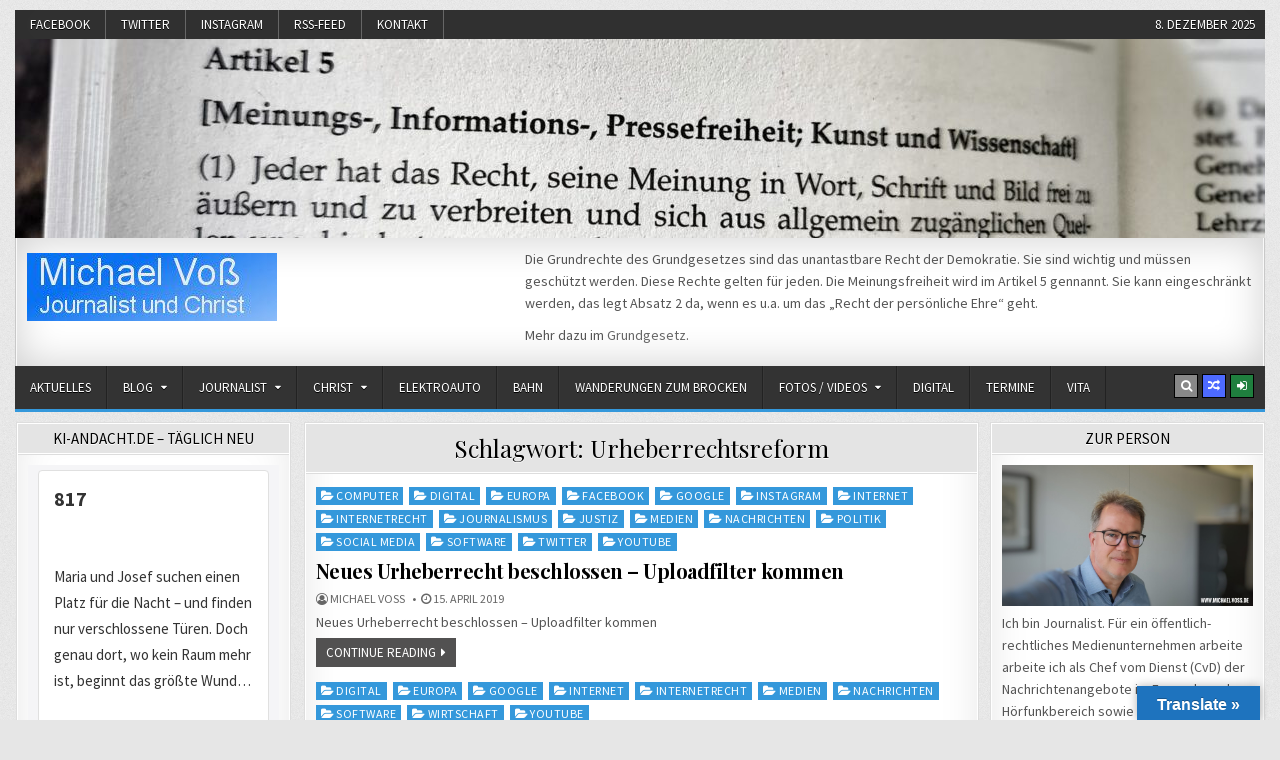

--- FILE ---
content_type: text/html; charset=UTF-8
request_url: https://michael-voss.eu/tag/urheberrechtsreform/
body_size: 107098
content:
<!DOCTYPE html>
<html lang="de">
<head>
<meta charset="UTF-8">
<meta name="viewport" content="width=device-width, initial-scale=1, maximum-scale=1">
<link rel="profile" href="http://gmpg.org/xfn/11">
<link rel="pingback" href="https://michael-voss.eu/xmlrpc.php">
<title>Urheberrechtsreform &#8211; Michael Voß</title>
<meta name='robots' content='max-image-preview:large' />
	<style>img:is([sizes="auto" i], [sizes^="auto," i]) { contain-intrinsic-size: 3000px 1500px }</style>
	<link rel='dns-prefetch' href='//translate.google.com' />
<link rel='dns-prefetch' href='//maxcdn.bootstrapcdn.com' />
<link rel='dns-prefetch' href='//fonts.googleapis.com' />
<link rel="alternate" type="application/rss+xml" title="Michael Voß &raquo; Feed" href="https://michael-voss.eu/feed/" />
<link rel="alternate" type="application/rss+xml" title="Michael Voß &raquo; Kommentar-Feed" href="https://michael-voss.eu/comments/feed/" />
<link rel="alternate" type="application/rss+xml" title="Michael Voß &raquo; Urheberrechtsreform Schlagwort-Feed" href="https://michael-voss.eu/tag/urheberrechtsreform/feed/" />
<script type="text/javascript">
/* <![CDATA[ */
window._wpemojiSettings = {"baseUrl":"https:\/\/s.w.org\/images\/core\/emoji\/16.0.1\/72x72\/","ext":".png","svgUrl":"https:\/\/s.w.org\/images\/core\/emoji\/16.0.1\/svg\/","svgExt":".svg","source":{"concatemoji":"https:\/\/michael-voss.eu\/wp-includes\/js\/wp-emoji-release.min.js?ver=6.8.2"}};
/*! This file is auto-generated */
!function(s,n){var o,i,e;function c(e){try{var t={supportTests:e,timestamp:(new Date).valueOf()};sessionStorage.setItem(o,JSON.stringify(t))}catch(e){}}function p(e,t,n){e.clearRect(0,0,e.canvas.width,e.canvas.height),e.fillText(t,0,0);var t=new Uint32Array(e.getImageData(0,0,e.canvas.width,e.canvas.height).data),a=(e.clearRect(0,0,e.canvas.width,e.canvas.height),e.fillText(n,0,0),new Uint32Array(e.getImageData(0,0,e.canvas.width,e.canvas.height).data));return t.every(function(e,t){return e===a[t]})}function u(e,t){e.clearRect(0,0,e.canvas.width,e.canvas.height),e.fillText(t,0,0);for(var n=e.getImageData(16,16,1,1),a=0;a<n.data.length;a++)if(0!==n.data[a])return!1;return!0}function f(e,t,n,a){switch(t){case"flag":return n(e,"\ud83c\udff3\ufe0f\u200d\u26a7\ufe0f","\ud83c\udff3\ufe0f\u200b\u26a7\ufe0f")?!1:!n(e,"\ud83c\udde8\ud83c\uddf6","\ud83c\udde8\u200b\ud83c\uddf6")&&!n(e,"\ud83c\udff4\udb40\udc67\udb40\udc62\udb40\udc65\udb40\udc6e\udb40\udc67\udb40\udc7f","\ud83c\udff4\u200b\udb40\udc67\u200b\udb40\udc62\u200b\udb40\udc65\u200b\udb40\udc6e\u200b\udb40\udc67\u200b\udb40\udc7f");case"emoji":return!a(e,"\ud83e\udedf")}return!1}function g(e,t,n,a){var r="undefined"!=typeof WorkerGlobalScope&&self instanceof WorkerGlobalScope?new OffscreenCanvas(300,150):s.createElement("canvas"),o=r.getContext("2d",{willReadFrequently:!0}),i=(o.textBaseline="top",o.font="600 32px Arial",{});return e.forEach(function(e){i[e]=t(o,e,n,a)}),i}function t(e){var t=s.createElement("script");t.src=e,t.defer=!0,s.head.appendChild(t)}"undefined"!=typeof Promise&&(o="wpEmojiSettingsSupports",i=["flag","emoji"],n.supports={everything:!0,everythingExceptFlag:!0},e=new Promise(function(e){s.addEventListener("DOMContentLoaded",e,{once:!0})}),new Promise(function(t){var n=function(){try{var e=JSON.parse(sessionStorage.getItem(o));if("object"==typeof e&&"number"==typeof e.timestamp&&(new Date).valueOf()<e.timestamp+604800&&"object"==typeof e.supportTests)return e.supportTests}catch(e){}return null}();if(!n){if("undefined"!=typeof Worker&&"undefined"!=typeof OffscreenCanvas&&"undefined"!=typeof URL&&URL.createObjectURL&&"undefined"!=typeof Blob)try{var e="postMessage("+g.toString()+"("+[JSON.stringify(i),f.toString(),p.toString(),u.toString()].join(",")+"));",a=new Blob([e],{type:"text/javascript"}),r=new Worker(URL.createObjectURL(a),{name:"wpTestEmojiSupports"});return void(r.onmessage=function(e){c(n=e.data),r.terminate(),t(n)})}catch(e){}c(n=g(i,f,p,u))}t(n)}).then(function(e){for(var t in e)n.supports[t]=e[t],n.supports.everything=n.supports.everything&&n.supports[t],"flag"!==t&&(n.supports.everythingExceptFlag=n.supports.everythingExceptFlag&&n.supports[t]);n.supports.everythingExceptFlag=n.supports.everythingExceptFlag&&!n.supports.flag,n.DOMReady=!1,n.readyCallback=function(){n.DOMReady=!0}}).then(function(){return e}).then(function(){var e;n.supports.everything||(n.readyCallback(),(e=n.source||{}).concatemoji?t(e.concatemoji):e.wpemoji&&e.twemoji&&(t(e.twemoji),t(e.wpemoji)))}))}((window,document),window._wpemojiSettings);
/* ]]> */
</script>
<link rel='stylesheet' id='dws_bootstrap-css' href='https://michael-voss.eu/wp-content/plugins/dw-shortcodes-bootstrap/assets/css/bootstrap.css?ver=6.8.2' type='text/css' media='all' />
<link rel='stylesheet' id='dws_shortcodes-css' href='https://michael-voss.eu/wp-content/plugins/dw-shortcodes-bootstrap/assets/css/shortcodes.css?ver=6.8.2' type='text/css' media='all' />
<link rel='stylesheet' id='sbi_styles-css' href='https://michael-voss.eu/wp-content/plugins/instagram-feed/css/sbi-styles.min.css?ver=6.9.1' type='text/css' media='all' />
<style id='wp-emoji-styles-inline-css' type='text/css'>

	img.wp-smiley, img.emoji {
		display: inline !important;
		border: none !important;
		box-shadow: none !important;
		height: 1em !important;
		width: 1em !important;
		margin: 0 0.07em !important;
		vertical-align: -0.1em !important;
		background: none !important;
		padding: 0 !important;
	}
</style>
<link rel='stylesheet' id='wp-block-library-css' href='https://michael-voss.eu/wp-includes/css/dist/block-library/style.min.css?ver=6.8.2' type='text/css' media='all' />
<style id='classic-theme-styles-inline-css' type='text/css'>
/*! This file is auto-generated */
.wp-block-button__link{color:#fff;background-color:#32373c;border-radius:9999px;box-shadow:none;text-decoration:none;padding:calc(.667em + 2px) calc(1.333em + 2px);font-size:1.125em}.wp-block-file__button{background:#32373c;color:#fff;text-decoration:none}
</style>
<style id='global-styles-inline-css' type='text/css'>
:root{--wp--preset--aspect-ratio--square: 1;--wp--preset--aspect-ratio--4-3: 4/3;--wp--preset--aspect-ratio--3-4: 3/4;--wp--preset--aspect-ratio--3-2: 3/2;--wp--preset--aspect-ratio--2-3: 2/3;--wp--preset--aspect-ratio--16-9: 16/9;--wp--preset--aspect-ratio--9-16: 9/16;--wp--preset--color--black: #000000;--wp--preset--color--cyan-bluish-gray: #abb8c3;--wp--preset--color--white: #ffffff;--wp--preset--color--pale-pink: #f78da7;--wp--preset--color--vivid-red: #cf2e2e;--wp--preset--color--luminous-vivid-orange: #ff6900;--wp--preset--color--luminous-vivid-amber: #fcb900;--wp--preset--color--light-green-cyan: #7bdcb5;--wp--preset--color--vivid-green-cyan: #00d084;--wp--preset--color--pale-cyan-blue: #8ed1fc;--wp--preset--color--vivid-cyan-blue: #0693e3;--wp--preset--color--vivid-purple: #9b51e0;--wp--preset--gradient--vivid-cyan-blue-to-vivid-purple: linear-gradient(135deg,rgba(6,147,227,1) 0%,rgb(155,81,224) 100%);--wp--preset--gradient--light-green-cyan-to-vivid-green-cyan: linear-gradient(135deg,rgb(122,220,180) 0%,rgb(0,208,130) 100%);--wp--preset--gradient--luminous-vivid-amber-to-luminous-vivid-orange: linear-gradient(135deg,rgba(252,185,0,1) 0%,rgba(255,105,0,1) 100%);--wp--preset--gradient--luminous-vivid-orange-to-vivid-red: linear-gradient(135deg,rgba(255,105,0,1) 0%,rgb(207,46,46) 100%);--wp--preset--gradient--very-light-gray-to-cyan-bluish-gray: linear-gradient(135deg,rgb(238,238,238) 0%,rgb(169,184,195) 100%);--wp--preset--gradient--cool-to-warm-spectrum: linear-gradient(135deg,rgb(74,234,220) 0%,rgb(151,120,209) 20%,rgb(207,42,186) 40%,rgb(238,44,130) 60%,rgb(251,105,98) 80%,rgb(254,248,76) 100%);--wp--preset--gradient--blush-light-purple: linear-gradient(135deg,rgb(255,206,236) 0%,rgb(152,150,240) 100%);--wp--preset--gradient--blush-bordeaux: linear-gradient(135deg,rgb(254,205,165) 0%,rgb(254,45,45) 50%,rgb(107,0,62) 100%);--wp--preset--gradient--luminous-dusk: linear-gradient(135deg,rgb(255,203,112) 0%,rgb(199,81,192) 50%,rgb(65,88,208) 100%);--wp--preset--gradient--pale-ocean: linear-gradient(135deg,rgb(255,245,203) 0%,rgb(182,227,212) 50%,rgb(51,167,181) 100%);--wp--preset--gradient--electric-grass: linear-gradient(135deg,rgb(202,248,128) 0%,rgb(113,206,126) 100%);--wp--preset--gradient--midnight: linear-gradient(135deg,rgb(2,3,129) 0%,rgb(40,116,252) 100%);--wp--preset--font-size--small: 13px;--wp--preset--font-size--medium: 20px;--wp--preset--font-size--large: 36px;--wp--preset--font-size--x-large: 42px;--wp--preset--spacing--20: 0.44rem;--wp--preset--spacing--30: 0.67rem;--wp--preset--spacing--40: 1rem;--wp--preset--spacing--50: 1.5rem;--wp--preset--spacing--60: 2.25rem;--wp--preset--spacing--70: 3.38rem;--wp--preset--spacing--80: 5.06rem;--wp--preset--shadow--natural: 6px 6px 9px rgba(0, 0, 0, 0.2);--wp--preset--shadow--deep: 12px 12px 50px rgba(0, 0, 0, 0.4);--wp--preset--shadow--sharp: 6px 6px 0px rgba(0, 0, 0, 0.2);--wp--preset--shadow--outlined: 6px 6px 0px -3px rgba(255, 255, 255, 1), 6px 6px rgba(0, 0, 0, 1);--wp--preset--shadow--crisp: 6px 6px 0px rgba(0, 0, 0, 1);}:where(.is-layout-flex){gap: 0.5em;}:where(.is-layout-grid){gap: 0.5em;}body .is-layout-flex{display: flex;}.is-layout-flex{flex-wrap: wrap;align-items: center;}.is-layout-flex > :is(*, div){margin: 0;}body .is-layout-grid{display: grid;}.is-layout-grid > :is(*, div){margin: 0;}:where(.wp-block-columns.is-layout-flex){gap: 2em;}:where(.wp-block-columns.is-layout-grid){gap: 2em;}:where(.wp-block-post-template.is-layout-flex){gap: 1.25em;}:where(.wp-block-post-template.is-layout-grid){gap: 1.25em;}.has-black-color{color: var(--wp--preset--color--black) !important;}.has-cyan-bluish-gray-color{color: var(--wp--preset--color--cyan-bluish-gray) !important;}.has-white-color{color: var(--wp--preset--color--white) !important;}.has-pale-pink-color{color: var(--wp--preset--color--pale-pink) !important;}.has-vivid-red-color{color: var(--wp--preset--color--vivid-red) !important;}.has-luminous-vivid-orange-color{color: var(--wp--preset--color--luminous-vivid-orange) !important;}.has-luminous-vivid-amber-color{color: var(--wp--preset--color--luminous-vivid-amber) !important;}.has-light-green-cyan-color{color: var(--wp--preset--color--light-green-cyan) !important;}.has-vivid-green-cyan-color{color: var(--wp--preset--color--vivid-green-cyan) !important;}.has-pale-cyan-blue-color{color: var(--wp--preset--color--pale-cyan-blue) !important;}.has-vivid-cyan-blue-color{color: var(--wp--preset--color--vivid-cyan-blue) !important;}.has-vivid-purple-color{color: var(--wp--preset--color--vivid-purple) !important;}.has-black-background-color{background-color: var(--wp--preset--color--black) !important;}.has-cyan-bluish-gray-background-color{background-color: var(--wp--preset--color--cyan-bluish-gray) !important;}.has-white-background-color{background-color: var(--wp--preset--color--white) !important;}.has-pale-pink-background-color{background-color: var(--wp--preset--color--pale-pink) !important;}.has-vivid-red-background-color{background-color: var(--wp--preset--color--vivid-red) !important;}.has-luminous-vivid-orange-background-color{background-color: var(--wp--preset--color--luminous-vivid-orange) !important;}.has-luminous-vivid-amber-background-color{background-color: var(--wp--preset--color--luminous-vivid-amber) !important;}.has-light-green-cyan-background-color{background-color: var(--wp--preset--color--light-green-cyan) !important;}.has-vivid-green-cyan-background-color{background-color: var(--wp--preset--color--vivid-green-cyan) !important;}.has-pale-cyan-blue-background-color{background-color: var(--wp--preset--color--pale-cyan-blue) !important;}.has-vivid-cyan-blue-background-color{background-color: var(--wp--preset--color--vivid-cyan-blue) !important;}.has-vivid-purple-background-color{background-color: var(--wp--preset--color--vivid-purple) !important;}.has-black-border-color{border-color: var(--wp--preset--color--black) !important;}.has-cyan-bluish-gray-border-color{border-color: var(--wp--preset--color--cyan-bluish-gray) !important;}.has-white-border-color{border-color: var(--wp--preset--color--white) !important;}.has-pale-pink-border-color{border-color: var(--wp--preset--color--pale-pink) !important;}.has-vivid-red-border-color{border-color: var(--wp--preset--color--vivid-red) !important;}.has-luminous-vivid-orange-border-color{border-color: var(--wp--preset--color--luminous-vivid-orange) !important;}.has-luminous-vivid-amber-border-color{border-color: var(--wp--preset--color--luminous-vivid-amber) !important;}.has-light-green-cyan-border-color{border-color: var(--wp--preset--color--light-green-cyan) !important;}.has-vivid-green-cyan-border-color{border-color: var(--wp--preset--color--vivid-green-cyan) !important;}.has-pale-cyan-blue-border-color{border-color: var(--wp--preset--color--pale-cyan-blue) !important;}.has-vivid-cyan-blue-border-color{border-color: var(--wp--preset--color--vivid-cyan-blue) !important;}.has-vivid-purple-border-color{border-color: var(--wp--preset--color--vivid-purple) !important;}.has-vivid-cyan-blue-to-vivid-purple-gradient-background{background: var(--wp--preset--gradient--vivid-cyan-blue-to-vivid-purple) !important;}.has-light-green-cyan-to-vivid-green-cyan-gradient-background{background: var(--wp--preset--gradient--light-green-cyan-to-vivid-green-cyan) !important;}.has-luminous-vivid-amber-to-luminous-vivid-orange-gradient-background{background: var(--wp--preset--gradient--luminous-vivid-amber-to-luminous-vivid-orange) !important;}.has-luminous-vivid-orange-to-vivid-red-gradient-background{background: var(--wp--preset--gradient--luminous-vivid-orange-to-vivid-red) !important;}.has-very-light-gray-to-cyan-bluish-gray-gradient-background{background: var(--wp--preset--gradient--very-light-gray-to-cyan-bluish-gray) !important;}.has-cool-to-warm-spectrum-gradient-background{background: var(--wp--preset--gradient--cool-to-warm-spectrum) !important;}.has-blush-light-purple-gradient-background{background: var(--wp--preset--gradient--blush-light-purple) !important;}.has-blush-bordeaux-gradient-background{background: var(--wp--preset--gradient--blush-bordeaux) !important;}.has-luminous-dusk-gradient-background{background: var(--wp--preset--gradient--luminous-dusk) !important;}.has-pale-ocean-gradient-background{background: var(--wp--preset--gradient--pale-ocean) !important;}.has-electric-grass-gradient-background{background: var(--wp--preset--gradient--electric-grass) !important;}.has-midnight-gradient-background{background: var(--wp--preset--gradient--midnight) !important;}.has-small-font-size{font-size: var(--wp--preset--font-size--small) !important;}.has-medium-font-size{font-size: var(--wp--preset--font-size--medium) !important;}.has-large-font-size{font-size: var(--wp--preset--font-size--large) !important;}.has-x-large-font-size{font-size: var(--wp--preset--font-size--x-large) !important;}
:where(.wp-block-post-template.is-layout-flex){gap: 1.25em;}:where(.wp-block-post-template.is-layout-grid){gap: 1.25em;}
:where(.wp-block-columns.is-layout-flex){gap: 2em;}:where(.wp-block-columns.is-layout-grid){gap: 2em;}
:root :where(.wp-block-pullquote){font-size: 1.5em;line-height: 1.6;}
</style>
<link rel='stylesheet' id='google-language-translator-css' href='https://michael-voss.eu/wp-content/plugins/google-language-translator/css/style.css?ver=6.0.20' type='text/css' media='' />
<link rel='stylesheet' id='glt-toolbar-styles-css' href='https://michael-voss.eu/wp-content/plugins/google-language-translator/css/toolbar.css?ver=6.0.20' type='text/css' media='' />
<link rel='stylesheet' id='post-timeline-blocks-style-css' href='https://michael-voss.eu/wp-content/plugins/post-timeline/admin/blocks/assets/blocks-style.css?ver=2.3.12' type='text/css' media='all' />
<link rel='stylesheet' id='post-timeline-bootstrap-css' href='https://michael-voss.eu/wp-content/plugins/post-timeline/public/css/bootstrap.min.css?ver=2.3.12' type='text/css' media='all' />
<link rel='stylesheet' id='cff-css' href='https://michael-voss.eu/wp-content/plugins/custom-facebook-feed/assets/css/cff-style.min.css?ver=4.3.2' type='text/css' media='all' />
<link rel='stylesheet' id='sb-font-awesome-css' href='https://maxcdn.bootstrapcdn.com/font-awesome/4.7.0/css/font-awesome.min.css?ver=6.8.2' type='text/css' media='all' />
<link rel='stylesheet' id='rapidwp-maincss-css' href='https://michael-voss.eu/wp-content/themes/rapidwp-pro/style.css' type='text/css' media='all' />
<link rel='stylesheet' id='font-awesome-css' href='https://michael-voss.eu/wp-content/themes/rapidwp-pro/assets/css/font-awesome.min.css' type='text/css' media='all' />
<link rel='stylesheet' id='rapidwp-webfont-css' href='//fonts.googleapis.com/css?family=Playfair+Display:400,400i,700,700i|Domine:400,700|Oswald:400,700&#038;subset=latin' type='text/css' media='all' />
<link rel='stylesheet' id='owl-carousel-css' href='https://michael-voss.eu/wp-content/themes/rapidwp-pro/assets/css/owl.carousel.min.css' type='text/css' media='all' />
<link rel='stylesheet' id='rapidwp-customfont-css' href='//fonts.googleapis.com/css?family=Source+Sans+Pro:400,400i,700,700i&#038;subset=latin' type='text/css' media='all' />
<script type="text/javascript" src="https://michael-voss.eu/wp-includes/js/jquery/jquery.min.js?ver=3.7.1" id="jquery-core-js"></script>
<script type="text/javascript" src="https://michael-voss.eu/wp-includes/js/jquery/jquery-migrate.min.js?ver=3.4.1" id="jquery-migrate-js"></script>
<script type="text/javascript" src="https://michael-voss.eu/wp-content/plugins/dw-shortcodes-bootstrap/assets/js/bootstrap.js?ver=6.8.2" id="dws_bootstrap-js"></script>
<script type="text/javascript" src="https://michael-voss.eu/wp-content/plugins/easy-twitter-feeds/assets/js/widget.js?ver=1.2.11" id="widget-js-js"></script>
<!--[if lt IE 9]>
<script type="text/javascript" src="https://michael-voss.eu/wp-content/themes/rapidwp-pro/assets/js/html5shiv.min.js" id="html5shiv-js"></script>
<![endif]-->
<!--[if lt IE 9]>
<script type="text/javascript" src="https://michael-voss.eu/wp-content/themes/rapidwp-pro/assets/js/respond.min.js" id="respond-js"></script>
<![endif]-->
<link rel="https://api.w.org/" href="https://michael-voss.eu/wp-json/" /><link rel="alternate" title="JSON" type="application/json" href="https://michael-voss.eu/wp-json/wp/v2/tags/1662" /><link rel="EditURI" type="application/rsd+xml" title="RSD" href="https://michael-voss.eu/xmlrpc.php?rsd" />
<meta name="generator" content="WordPress 6.8.2" />
<style>.cpm-map img{ max-width: none !important;box-shadow:none !important;}</style><style>#google_language_translator a{display:none!important;}div.skiptranslate.goog-te-gadget{display:inline!important;}.goog-te-gadget{color:transparent!important;}.goog-te-gadget{font-size:0px!important;}.goog-branding{display:none;}.goog-tooltip{display: none!important;}.goog-tooltip:hover{display: none!important;}.goog-text-highlight{background-color:transparent!important;border:none!important;box-shadow:none!important;}#google_language_translator{display:none;}#google_language_translator select.goog-te-combo{color:#32373c;}div.skiptranslate{display:none!important;}body{top:0px!important;}#goog-gt-{display:none!important;}font font{background-color:transparent!important;box-shadow:none!important;position:initial!important;}#glt-translate-trigger > span{color:#ffffff;}#glt-translate-trigger{background:#1e73be;}.goog-te-gadget .goog-te-combo{width:100%;}</style>    <style type="text/css">
    body{font-family:'Source Sans Pro';font-size:14px;}

    h1{}
    h2{}
    h3{}
    h4{}
    h5{}
    h6{}
    h1,h2,h3,h4,h5,h6{font-family:'Source Sans Pro';}

    .rapidwp-secondary-nav-menu a,.rapidwp-header-date{font-family:'Source Sans Pro';}

    .rapidwp-site-title{font-family:'Source Sans Pro';}
    .rapidwp-site-description{font-family:'Source Sans Pro';}

    .rapidwp-nav-primary-menu a{font-family:'Source Sans Pro';}

    .rapidwp-trending-news{}

    .entry-title{}

    .rapidwp-posts .rapidwp-posts-heading,.rapidwp-sidebar-widget-areas .widget .rapidwp-widget-title,.rapidwp-featured-posts-area .widget .rapidwp-widget-title{font-family:'Source Sans Pro';}

    #rapidwp-footer-blocks .widget .rapidwp-widget-title{font-family:'Source Sans Pro';}

    .rapidwp-fp01-post .rapidwp-fp01-post-title,.rapidwp-fp02-post .rapidwp-fp02-post-title,.rapidwp-fp07-post .rapidwp-fp07-post-title,.rapidwp-fp10-post .rapidwp-fp10-post-title,.rapidwp-fp11-post .rapidwp-fp11-post-title,.rapidwp-fp12-post .rapidwp-fp12-post-title,.rapidwp-fp13-post .rapidwp-fp13-post-title,.rapidwp-fp14-post .rapidwp-fp14-post-title,.rapidwp-fp15-post .rapidwp-fp15-post-title,.rapidwp-fp16-post .rapidwp-fp16-post-title{font-family:'Source Sans Pro';}

    .rapidwp-related-posts-wrap h4,.rapidwp-fp02-posts-left .rapidwp-fp02-post .rapidwp-fp02-post-title,.rapidwp-fp03-post .rapidwp-fp03-post-title,.rapidwp-fp04-post .rapidwp-fp04-post-title,.rapidwp-fp05-post .rapidwp-fp05-post-title,.rapidwp-fp06-post .rapidwp-fp06-post-title,.rapidwp-fp08-post .rapidwp-fp08-post-title,.rapidwp-fp09-post .rapidwp-fp09-post-title,.rapidwp-fp11-post:first-child .rapidwp-fp11-post-title,.rapidwp-fp12-posts-left .rapidwp-fp12-post .rapidwp-fp12-post-title,.rapidwp-fp14-post:first-child .rapidwp-fp14-post-title,.rapidwp-fp15-post:first-child .rapidwp-fp15-post-title,.rapidwp-fp17-post .rapidwp-fp17-post-title,.rapidwp-carousel-title{}

    .rapidwp-fp02-post-categories a,.rapidwp-fp03-post-categories a,.rapidwp-fp04-post-categories a,.rapidwp-fp05-post-categories a,.rapidwp-fp06-post-categories a,.rapidwp-fp08-post-categories a,.rapidwp-fp09-post-categories a,.rapidwp-fp11-post-categories a,.rapidwp-fp12-post-categories a,.rapidwp-fp13-post-categories a,.rapidwp-fp14-post-categories a,.rapidwp-fp15-post-categories a,.rapidwp-fp16-post-categories a,.rapidwp-fp17-post-categories a,.rapidwp-carousel-post-categories a{font-family:'Source Sans Pro';}

    .rapidwp-entry-meta-single,.rapidwp-fp01-post-footer,.rapidwp-fp02-post-footer,.rapidwp-fp03-post-footer,.rapidwp-fp04-post-footer,.rapidwp-fp05-post-footer,.rapidwp-fp06-post-footer,.rapidwp-fp07-post-footer,.rapidwp-fp08-post-footer,.rapidwp-fp09-post-footer,.rapidwp-fp10-post-footer,.rapidwp-fp11-post-footer,.rapidwp-fp12-post-footer,.rapidwp-fp13-post-footer,.rapidwp-fp14-post-footer,.rapidwp-fp15-post-footer,.rapidwp-fp16-post-footer,.rapidwp-fp17-post-footer,.rapidwp-carousel-post-footer{font-family:'Source Sans Pro';}

    .rapidwp-fp02-post-read-more,.rapidwp-fp03-post-read-more,.rapidwp-fp04-post-read-more,.rapidwp-fp05-post-read-more,.rapidwp-fp06-post-read-more,.rapidwp-fp08-post-read-more,.rapidwp-fp11-post-read-more,.rapidwp-fp12-post-read-more,.rapidwp-fp13-post-read-more,.rapidwp-fp14-post-read-more,.rapidwp-fp15-post-read-more,.rapidwp-carousel-post-read-more{font-family:'Source Sans Pro';}

    .widget_tag_cloud a{font-family:'Source Sans Pro' !important;}
    </style>
        <style type="text/css">
        
                        
                
                                
            
                                            
        
                            
                        
        
    
    
        
                
        
        
        
                
                    
        
                
                                    
            
            </style>
        <style type="text/css">
            .rapidwp-site-title, .rapidwp-site-description {position: absolute;clip: rect(1px, 1px, 1px, 1px);}
        </style>
    <style type="text/css" id="custom-background-css">
body.custom-background { background-image: url("https://michael-voss.eu/wp-content/themes/rapidwp-pro/assets/images/background.gif"); background-position: left top; background-size: auto; background-repeat: repeat; background-attachment: fixed; }
</style>
	<link rel="icon" href="https://michael-voss.eu/wp-content/uploads/2017/05/cropped-cropped-20170503_MV_MDR_Aktuell_FS_5-32x32.png" sizes="32x32" />
<link rel="icon" href="https://michael-voss.eu/wp-content/uploads/2017/05/cropped-cropped-20170503_MV_MDR_Aktuell_FS_5-192x192.png" sizes="192x192" />
<link rel="apple-touch-icon" href="https://michael-voss.eu/wp-content/uploads/2017/05/cropped-cropped-20170503_MV_MDR_Aktuell_FS_5-180x180.png" />
<meta name="msapplication-TileImage" content="https://michael-voss.eu/wp-content/uploads/2017/05/cropped-cropped-20170503_MV_MDR_Aktuell_FS_5-270x270.png" />
</head>

<body class="archive tag tag-urheberrechtsreform tag-1662 custom-background wp-custom-logo wp-theme-rapidwp-pro rapidwp-animated rapidwp-fadein rapidwp-group-blog rapidwp-header-image-active rapidwp-custom-logo-active rapidwp-header-banner rapidwp-primary-menu-active rapidwp-secondary-menu-active" id="rapidwp-site-body" itemscope="itemscope" itemtype="http://schema.org/WebPage">

<div class="rapidwp-container rapidwp-secondary-menu-container clearfix">
<div class="rapidwp-outer-wrapper">
<div class="rapidwp-secondary-menu-container-inside clearfix">
<nav class="rapidwp-nav-secondary" id="rapidwp-secondary-navigation" itemscope="itemscope" itemtype="http://schema.org/SiteNavigationElement" role="navigation">
<div class="menu-socialmedia-container"><ul id="rapidwp-menu-secondary-navigation" class="rapidwp-secondary-nav-menu rapidwp-menu-secondary"><li id="menu-item-15080" class="menu-item menu-item-type-custom menu-item-object-custom menu-item-15080"><a href="https://www.facebook.com/Voss.Michael">Facebook</a></li>
<li id="menu-item-15081" class="menu-item menu-item-type-custom menu-item-object-custom menu-item-15081"><a href="https://twitter.com/michael_voss">Twitter</a></li>
<li id="menu-item-15098" class="menu-item menu-item-type-custom menu-item-object-custom menu-item-15098"><a href="https://www.instagram.com/vossmichael/?hl=de">Instagram</a></li>
<li id="menu-item-42507" class="menu-item menu-item-type-custom menu-item-object-custom menu-item-42507"><a href="http://michael-voss.de/feed/">RSS-Feed</a></li>
<li id="menu-item-51515" class="menu-item menu-item-type-post_type menu-item-object-page menu-item-51515"><a href="https://michael-voss.eu/impressum/kontakt-2/">Kontakt</a></li>
</ul></div><div class="rapidwp-header-date">8. Dezember 2025</div></nav>
</div>
</div>
</div>

<div class="rapidwp-outer-wrapper">


<div class="rapidwp-container" id="rapidwp-header" itemscope="itemscope" itemtype="http://schema.org/WPHeader" role="banner">
<div class="rapidwp-head-content clearfix" id="rapidwp-head-content">

<div class="rapidwp-header-image clearfix">
<a href="https://michael-voss.eu/" rel="home" class="rapidwp-header-img-link">
    <img src="https://michael-voss.eu/wp-content/uploads/2023/07/cropped-20230702_133634_gg5-scaled-1.jpeg" width="1250" height="199" alt="" class="rapidwp-header-img"/>
</a>
</div>

<div class="rapidwp-header-inside clearfix">
<div class="rapidwp-header-inside-content clearfix">

<div class="rapidwp-logo">
    <div class="site-branding">
    <a href="https://michael-voss.eu/" rel="home" class="rapidwp-logo-img-link">
        <img src="https://michael-voss.eu/wp-content/uploads/2019/01/cropped-cropped-logo-mv-1.jpg" alt="" class="rapidwp-logo-img"/>
    </a>
    <div class="rapidwp-custom-logo-info">            <p class="rapidwp-site-title"><a href="https://michael-voss.eu/" rel="home">Michael Voß</a></p>
            <p class="rapidwp-site-description"><span>Journalist und Christ</span></p>
    </div>
    </div>
</div>

<div class="rapidwp-header-ad">
<div id="text-19" class="rapidwp-header-widget widget widget_text">			<div class="textwidget"><p>Die Grundrechte des Grundgesetzes sind das unantastbare Recht der Demokratie. Sie sind wichtig und müssen geschützt werden. Diese Rechte gelten für jeden. Die Meinungsfreiheit wird im Artikel 5 gennannt. Sie kann eingeschränkt werden, das legt Absatz 2 da, wenn es u.a. um das &#8222;Recht der persönliche Ehre&#8220; geht.</p>
<p>Mehr dazu im <a href="https://www.gesetze-im-internet.de/gg/art_5.html" target="_blank" rel="noopener">Grundgesetz</a>.</p>
</div>
		</div></div>


</div>
</div>

</div><!--/#rapidwp-head-content -->
</div><!--/#rapidwp-header -->


</div>

<div class="rapidwp-container rapidwp-primary-menu-container clearfix">
<div class="rapidwp-outer-wrapper">
<div class="rapidwp-primary-menu-container-inside clearfix">

<nav class="rapidwp-nav-primary" id="rapidwp-primary-navigation" itemscope="itemscope" itemtype="http://schema.org/SiteNavigationElement" role="navigation">
<div class="menu-aktuell-container"><ul id="rapidwp-menu-primary-navigation" class="rapidwp-nav-primary-menu rapidwp-menu-primary"><li id="menu-item-15342" class="menu-item menu-item-type-post_type menu-item-object-page menu-item-home menu-item-15342"><a href="https://michael-voss.eu/">Aktuelles</a></li>
<li id="menu-item-15238" class="menu-item menu-item-type-post_type menu-item-object-page menu-item-has-children menu-item-15238"><a href="https://michael-voss.eu/blog/">Blog</a>
<ul class="sub-menu">
	<li id="menu-item-50407" class="menu-item menu-item-type-post_type menu-item-object-page menu-item-50407"><a href="https://michael-voss.eu/blog/zuhause/">Zuhause – stay at home</a></li>
	<li id="menu-item-20671" class="menu-item menu-item-type-post_type menu-item-object-page menu-item-20671"><a href="https://michael-voss.eu/blog/pressereaktionen/">Medienecho</a></li>
	<li id="menu-item-15959" class="menu-item menu-item-type-post_type menu-item-object-page menu-item-15959"><a href="https://michael-voss.eu/blog/servicewueste-deutschland/">Servicewüste Deutschland</a></li>
</ul>
</li>
<li id="menu-item-50247" class="menu-item menu-item-type-post_type menu-item-object-page menu-item-has-children menu-item-50247"><a href="https://michael-voss.eu/journalist/">Journalist</a>
<ul class="sub-menu">
	<li id="menu-item-15119" class="menu-item menu-item-type-post_type menu-item-object-page menu-item-has-children menu-item-15119"><a href="https://michael-voss.eu/journalist/eigene-beitraege/">Meine Beiträge bei MDR Aktuell</a>
	<ul class="sub-menu">
		<li id="menu-item-32974" class="menu-item menu-item-type-post_type menu-item-object-page menu-item-32974"><a href="https://michael-voss.eu/journalist/unterwegs-auf-der-ifa/">Unterwegs auf der Funkausstellung in Berlin</a></li>
		<li id="menu-item-45745" class="menu-item menu-item-type-post_type menu-item-object-page menu-item-45745"><a href="https://michael-voss.eu/journalist/interview-der-woche-bei-mdr-aktuell/">Interview der Woche bei MDR Aktuell</a></li>
		<li id="menu-item-52507" class="menu-item menu-item-type-post_type menu-item-object-page menu-item-has-children menu-item-52507"><a href="https://michael-voss.eu/journalist/rc3/">Unterwegs auf dem größten europäischen Hackerkongress rC3</a>
		<ul class="sub-menu">
			<li id="menu-item-49473" class="menu-item menu-item-type-post_type menu-item-object-page menu-item-49473"><a href="https://michael-voss.eu/journalist/der-kongress-des-chaos-computer-clubs-in-leipzig/">Für den ARD-Hörfunk unterwegs auf dem Chaos Communication Congress 2019 in Leipzig</a></li>
			<li id="menu-item-21173" class="menu-item menu-item-type-post_type menu-item-object-page menu-item-21173"><a href="https://michael-voss.eu/journalist/der-kongress-des-chaos-computer-clubs-in-leipzig/34c3-der-kongress-des-chaos-computer-clubs-in-leipzig/">#34C3 – der Kongress des Chaos Computer Clubs in Leipzig</a></li>
		</ul>
</li>
		<li id="menu-item-15155" class="menu-item menu-item-type-post_type menu-item-object-page menu-item-15155"><a href="https://michael-voss.eu/journalist/balkanroute/">Unterwegs auf der Balkanroute (2016)</a></li>
		<li id="menu-item-15135" class="menu-item menu-item-type-post_type menu-item-object-page menu-item-15135"><a href="https://michael-voss.eu/journalist/serie-reparationen-nach-dem-zweiten-weltkrieg/">Serie “Reparationen nach dem Zweiten Weltkrieg”</a></li>
		<li id="menu-item-15199" class="menu-item menu-item-type-post_type menu-item-object-page menu-item-15199"><a href="https://michael-voss.eu/journalist/aufstand-am-17-juni-1953-in-der-ddr-zeitzeugen-und-erinnerungen/">Aufstand am 17. Juni 1953 in der DDR – Zeitzeugen und Erinnerungen</a></li>
	</ul>
</li>
	<li id="menu-item-43144" class="menu-item menu-item-type-post_type menu-item-object-page menu-item-43144"><a href="https://michael-voss.eu/journalist/journalismus/">Journalismus</a></li>
	<li id="menu-item-22645" class="menu-item menu-item-type-post_type menu-item-object-page menu-item-22645"><a href="https://michael-voss.eu/journalist/mach-den-quellencheck/">Mach den Quellencheck!</a></li>
</ul>
</li>
<li id="menu-item-15209" class="menu-item menu-item-type-post_type menu-item-object-page menu-item-has-children menu-item-15209"><a href="https://michael-voss.eu/christliches/">Christ</a>
<ul class="sub-menu">
	<li id="menu-item-19646" class="menu-item menu-item-type-post_type menu-item-object-page menu-item-has-children menu-item-19646"><a href="https://michael-voss.eu/christliches/mein-engagement-im-christlichen-medienverbund-kep-e-v/">Mein Engagement in der Christlichen Medieninitiative pro e.V.</a>
	<ul class="sub-menu">
		<li id="menu-item-49308" class="menu-item menu-item-type-post_type menu-item-object-page menu-item-49308"><a href="https://michael-voss.eu/christliches/mein-engagement-im-christlichen-medienverbund-kep-e-v/christlicher-medienpreis-goldener-kompass-2019/">Christlicher Medienpreis Goldener Kompass 2019</a></li>
	</ul>
</li>
	<li id="menu-item-33678" class="menu-item menu-item-type-post_type menu-item-object-page menu-item-has-children menu-item-33678"><a href="https://michael-voss.eu/christliches/geistbewegt-ein-christliches-traditionsblatt-der-pfingstbewegung-geht/">GEISTbewegt! – ein christliches Traditionsblatt der Pfingstbewegung geht</a>
	<ul class="sub-menu">
		<li id="menu-item-34053" class="menu-item menu-item-type-post_type menu-item-object-page menu-item-34053"><a href="https://michael-voss.eu/christliches/geistbewegt-ein-christliches-traditionsblatt-der-pfingstbewegung-geht/erinnerungen-an-geistbewegt/">GEISTbewegt! – mein Abschiedsfotoalbum</a></li>
		<li id="menu-item-34095" class="menu-item menu-item-type-post_type menu-item-object-page menu-item-34095"><a href="https://michael-voss.eu/christliches/geistbewegt-ein-christliches-traditionsblatt-der-pfingstbewegung-geht/geistbewegt-meine-kritik-am-aus/">GEISTbewegt! – meine Kritik am Aus</a></li>
		<li id="menu-item-34096" class="menu-item menu-item-type-post_type menu-item-object-page menu-item-34096"><a href="https://michael-voss.eu/christliches/geistbewegt-ein-christliches-traditionsblatt-der-pfingstbewegung-geht/geschichte-von-geistbewegt/">GEISTbewegt! – historischer Rückblick</a></li>
		<li id="menu-item-34038" class="menu-item menu-item-type-post_type menu-item-object-page menu-item-34038"><a href="https://michael-voss.eu/christliches/geistbewegt-ein-christliches-traditionsblatt-der-pfingstbewegung-geht/geistbewegt-die-titelseiten/">GEISTbewegt! – die Titelseiten</a></li>
		<li id="menu-item-34068" class="menu-item menu-item-type-post_type menu-item-object-page menu-item-34068"><a href="https://michael-voss.eu/christliches/geistbewegt-ein-christliches-traditionsblatt-der-pfingstbewegung-geht/geistbewegt-homepage-im-wandel-der-zeit/">GEISTbewegt! – Homepage im Wandel der Zeit</a></li>
		<li id="menu-item-34174" class="menu-item menu-item-type-post_type menu-item-object-page menu-item-34174"><a href="https://michael-voss.eu/christliches/geistbewegt-ein-christliches-traditionsblatt-der-pfingstbewegung-geht/geistbewegt-angebote-in-den-sozialen-medien/">GEISTbewegt! – Angebote in den Sozialen Medien</a></li>
		<li id="menu-item-34140" class="menu-item menu-item-type-post_type menu-item-object-page menu-item-34140"><a href="https://michael-voss.eu/christliches/geistbewegt-ein-christliches-traditionsblatt-der-pfingstbewegung-geht/geistbewegt-redaktionsleiter-chefredakteure-und-chefredaktore/">GEISTbewegt! – Redaktionsleiter, Chefredakteure und Chefredaktore</a></li>
		<li id="menu-item-34236" class="menu-item menu-item-type-post_type menu-item-object-page menu-item-34236"><a href="https://michael-voss.eu/christliches/geistbewegt-ein-christliches-traditionsblatt-der-pfingstbewegung-geht/geistbewegt-weiterfuehrende-links/">GEISTbewegt! – weiterführende Links</a></li>
	</ul>
</li>
	<li id="menu-item-33137" class="menu-item menu-item-type-post_type menu-item-object-post menu-item-33137"><a href="https://michael-voss.eu/quer-durch-berlin-der-marsch-fuer-das-leben-setzt-sich-gegen-abtreibungen-ein/">Marsch für das Leben 2018</a></li>
	<li id="menu-item-24360" class="menu-item menu-item-type-post_type menu-item-object-page menu-item-24360"><a href="https://michael-voss.eu/christliches/pro-christ-live-aus-leipzig/">Pro Christ live aus Leipzig</a></li>
	<li id="menu-item-21939" class="menu-item menu-item-type-post_type menu-item-object-page menu-item-21939"><a href="https://michael-voss.eu/christliches/unterwegs-auf-dem-christlichen-medienkongress/">Unterwegs auf dem Christlichen Medienkongress</a></li>
</ul>
</li>
<li id="menu-item-51516" class="menu-item menu-item-type-custom menu-item-object-custom menu-item-51516"><a href="http://www.e-verkehr.de">Elektroauto</a></li>
<li id="menu-item-35655" class="menu-item menu-item-type-post_type menu-item-object-page menu-item-35655"><a href="https://michael-voss.eu/bahn/">Bahn</a></li>
<li id="menu-item-41825" class="menu-item menu-item-type-post_type menu-item-object-page menu-item-41825"><a href="https://michael-voss.eu/wanderungen-zum-brocken/">Wanderungen zum Brocken</a></li>
<li id="menu-item-15225" class="menu-item menu-item-type-post_type menu-item-object-page menu-item-has-children menu-item-15225"><a href="https://michael-voss.eu/fotos-videos/">Fotos / Videos</a>
<ul class="sub-menu">
	<li id="menu-item-15241" class="menu-item menu-item-type-post_type menu-item-object-page menu-item-has-children menu-item-15241"><a href="https://michael-voss.eu/fotos-videos/instagram/">Fotos</a>
	<ul class="sub-menu">
		<li id="menu-item-16546" class="menu-item menu-item-type-post_type menu-item-object-page menu-item-16546"><a href="https://michael-voss.eu/fotos-videos/instagram/urlaub-auf-teneriffa-2017/">Teneriffa 2017</a></li>
		<li id="menu-item-15243" class="menu-item menu-item-type-post_type menu-item-object-page menu-item-has-children menu-item-15243"><a href="https://michael-voss.eu/fotos-videos/instagram/israel-2016/">Israel 2016</a>
		<ul class="sub-menu">
			<li id="menu-item-15244" class="menu-item menu-item-type-post_type menu-item-object-page menu-item-15244"><a href="https://michael-voss.eu/fotos-videos/instagram/israel-2016/12-09-16/">12.09.16: Bethel, Shilo und Jerusalem</a></li>
			<li id="menu-item-15245" class="menu-item menu-item-type-post_type menu-item-object-page menu-item-15245"><a href="https://michael-voss.eu/fotos-videos/instagram/israel-2016/13-09-16-jerusalem-hebron-und-zurueck/">13.09.16: Jerusalem – Hebron und zurück</a></li>
			<li id="menu-item-15246" class="menu-item menu-item-type-post_type menu-item-object-page menu-item-15246"><a href="https://michael-voss.eu/fotos-videos/instagram/israel-2016/14-09-16-ramallah-rawabi-eindruecke-aus-dem-palaestinensischen-autonomiegebiet/">14.09.16: Ramallah, Rawabi – Eindrücke aus dem palästinensischen Autonomiegebiet</a></li>
			<li id="menu-item-15247" class="menu-item menu-item-type-post_type menu-item-object-page menu-item-15247"><a href="https://michael-voss.eu/fotos-videos/instagram/israel-2016/15-09-16-knesset/">15.09.16: Jerusalem – Knesset, Ölberg und Altstadt</a></li>
			<li id="menu-item-15248" class="menu-item menu-item-type-post_type menu-item-object-page menu-item-15248"><a href="https://michael-voss.eu/fotos-videos/instagram/israel-2016/17-09-16-tel-aviv/">17.09.16: Tel Aviv</a></li>
		</ul>
</li>
	</ul>
</li>
	<li id="menu-item-15379" class="menu-item menu-item-type-post_type menu-item-object-page menu-item-has-children menu-item-15379"><a href="https://michael-voss.eu/fotos-videos/berufliches_neu/">Videos</a>
	<ul class="sub-menu">
		<li id="menu-item-15641" class="menu-item menu-item-type-custom menu-item-object-custom menu-item-15641"><a href="http://zeitraffer-magazin.de/">Zeitrafferfilme</a></li>
	</ul>
</li>
</ul>
</li>
<li id="menu-item-35656" class="menu-item menu-item-type-post_type menu-item-object-page menu-item-35656"><a href="https://michael-voss.eu/digitales/">Digital</a></li>
<li id="menu-item-33072" class="menu-item menu-item-type-post_type menu-item-object-page menu-item-33072"><a href="https://michael-voss.eu/veranstaltungenseminare/">Termine</a></li>
<li id="menu-item-15118" class="menu-item menu-item-type-post_type menu-item-object-page menu-item-15118"><a href="https://michael-voss.eu/vita/">Vita</a></li>
</ul></div>
<div class='rapidwp-top-social-icons'>
                                                                                                                            <a href="#" title="Search" class="rapidwp-social-icon-search"><i class="fa fa-search"></i></a>    <a href="https://michael-voss.eu/?rapidwprandpost=1" title="Random Article" class="rapidwp-social-icon-random"><i class="fa fa-random"></i></a>    <a href="https://michael-voss.eu/wp-login.php?redirect_to=https%3A%2F%2Fmichael-voss.eu%2Fneues-urheberrecht-beschlossen-uploadfilter-kommen%2F" title="Login / Register" class="rapidwp-social-icon-login"><i class="fa fa-sign-in" aria-hidden="true"></i></a></div>

</nav>

<div id="rapidwp-search-overlay-wrap" class="rapidwp-search-overlay">
  <span class="rapidwp-search-closebtn" title="Close Search">&#xD7;</span>
  <div class="rapidwp-search-overlay-content">
    
<form role="search" method="get" class="rapidwp-search-form" action="https://michael-voss.eu/">
<label>
    <span class="screen-reader-text">Search for:</span>
    <input type="search" class="rapidwp-search-field" placeholder="Search &hellip;" value="" name="s" />
</label>
<input type="submit" class="rapidwp-search-submit" value="&#xf002;" />
</form>  </div>
</div>

</div>
</div>
</div>



<div class="rapidwp-outer-wrapper">


</div>

<div class="rapidwp-outer-wrapper">

<div class="rapidwp-container clearfix" id="rapidwp-wrapper">
<div class="rapidwp-content-wrapper clearfix" id="rapidwp-content-wrapper">
<div class="rapidwp-main-wrapper clearfix" id="rapidwp-main-wrapper" itemscope="itemscope" itemtype="http://schema.org/Blog" role="main">
<div class="theiaStickySidebar">
<div class="rapidwp-main-wrapper-inside clearfix">




<div class="rapidwp-posts-wrapper" id="rapidwp-posts-wrapper">

<div class="rapidwp-posts rapidwp-box">
<div class="rapidwp-box-inside">

<header class="rapidwp-page-header">
<div class="rapidwp-page-header-inside">
<h1 class="page-title">Schlagwort: <span>Urheberrechtsreform</span></h1></div>
</header>

<div class="rapidwp-posts-content">


    <div class="rapidwp-posts-container">
        
        
<div id="post-41408" class="rapidwp-fp04-post">

    
        <div class="rapidwp-fp04-post-details-full">
    <div class="rapidwp-fp04-post-categories"><span class="screen-reader-text">Posted in </span><a href="https://michael-voss.eu/category/medien/digital/computer/" rel="category tag">Computer</a>&nbsp;<a href="https://michael-voss.eu/category/medien/digital/" rel="category tag">Digital</a>&nbsp;<a href="https://michael-voss.eu/category/regionen-laender-staedte/europa/" rel="category tag">Europa</a>&nbsp;<a href="https://michael-voss.eu/category/medien/digital/social-media/facebook/" rel="category tag">Facebook</a>&nbsp;<a href="https://michael-voss.eu/category/medien/digital/internet/google/" rel="category tag">Google</a>&nbsp;<a href="https://michael-voss.eu/category/medien/digital/social-media/instagram/" rel="category tag">Instagram</a>&nbsp;<a href="https://michael-voss.eu/category/medien/digital/internet/" rel="category tag">Internet</a>&nbsp;<a href="https://michael-voss.eu/category/medien/digital/internetrecht/" rel="category tag">Internetrecht</a>&nbsp;<a href="https://michael-voss.eu/category/journalismus/" rel="category tag">Journalismus</a>&nbsp;<a href="https://michael-voss.eu/category/justiz/" rel="category tag">Justiz</a>&nbsp;<a href="https://michael-voss.eu/category/medien/" rel="category tag">Medien</a>&nbsp;<a href="https://michael-voss.eu/category/nachrichten/" rel="category tag">Nachrichten</a>&nbsp;<a href="https://michael-voss.eu/category/politik/" rel="category tag">Politik</a>&nbsp;<a href="https://michael-voss.eu/category/medien/digital/social-media/" rel="category tag">Social Media</a>&nbsp;<a href="https://michael-voss.eu/category/medien/digital/software/" rel="category tag">Software</a>&nbsp;<a href="https://michael-voss.eu/category/medien/digital/social-media/twitter/" rel="category tag">Twitter</a>&nbsp;<a href="https://michael-voss.eu/category/medien/digital/internet/google/youtube/" rel="category tag">YouTube</a></div>
    <h3 class="rapidwp-fp04-post-title"><a href="https://michael-voss.eu/neues-urheberrecht-beschlossen-uploadfilter-kommen/" rel="bookmark">Neues Urheberrecht beschlossen &#8211; Uploadfilter kommen</a></h3>
            <div class="rapidwp-fp04-post-footer">
    <span class="rapidwp-fp04-post-author rapidwp-fp04-post-meta"><i class="fa fa-user-circle-o"></i>&nbsp;<a href="https://michael-voss.eu/author/michael/">Michael Voß</a></span>    <span class="rapidwp-fp04-post-date rapidwp-fp04-post-meta"><i class="fa fa-clock-o"></i>&nbsp;15. April 2019</span>        </div>
    
    <div class="rapidwp-fp04-post-snippet"><p>Neues Urheberrecht beschlossen &#8211; Uploadfilter kommen</p>
</div>
    <div class='rapidwp-fp04-post-read-more'><a href="https://michael-voss.eu/neues-urheberrecht-beschlossen-uploadfilter-kommen/">Continue Reading</a></div>
    </div>    
</div>
    
        
<div id="post-40415" class="rapidwp-fp04-post">

    
        <div class="rapidwp-fp04-post-details-full">
    <div class="rapidwp-fp04-post-categories"><span class="screen-reader-text">Posted in </span><a href="https://michael-voss.eu/category/medien/digital/" rel="category tag">Digital</a>&nbsp;<a href="https://michael-voss.eu/category/regionen-laender-staedte/europa/" rel="category tag">Europa</a>&nbsp;<a href="https://michael-voss.eu/category/medien/digital/internet/google/" rel="category tag">Google</a>&nbsp;<a href="https://michael-voss.eu/category/medien/digital/internet/" rel="category tag">Internet</a>&nbsp;<a href="https://michael-voss.eu/category/medien/digital/internetrecht/" rel="category tag">Internetrecht</a>&nbsp;<a href="https://michael-voss.eu/category/medien/" rel="category tag">Medien</a>&nbsp;<a href="https://michael-voss.eu/category/nachrichten/" rel="category tag">Nachrichten</a>&nbsp;<a href="https://michael-voss.eu/category/medien/digital/software/" rel="category tag">Software</a>&nbsp;<a href="https://michael-voss.eu/category/wirtschaft/" rel="category tag">Wirtschaft</a>&nbsp;<a href="https://michael-voss.eu/category/medien/digital/internet/google/youtube/" rel="category tag">YouTube</a></div>
    <h3 class="rapidwp-fp04-post-title"><a href="https://michael-voss.eu/urheberrechtsreform-mehrere-eu-abgeordnete-haben-sich-offenbar-verwaehlt/" rel="bookmark">Urheberrechtsreform &#8211; Mehrere EU-Abgeordnete haben sich offenbar verwählt</a></h3>
            <div class="rapidwp-fp04-post-footer">
    <span class="rapidwp-fp04-post-author rapidwp-fp04-post-meta"><i class="fa fa-user-circle-o"></i>&nbsp;<a href="https://michael-voss.eu/author/nachrichten-server-3/">Nachrichten-Sucher 3</a></span>    <span class="rapidwp-fp04-post-date rapidwp-fp04-post-meta"><i class="fa fa-clock-o"></i>&nbsp;28. März 2019</span>        </div>
    
    <div class="rapidwp-fp04-post-snippet"><p>Bei der Abstimmung über die umstrittene Urheberrechtsreform im EU-Parlament ist es am Dienstag offenbar zu einiger Verwirrung gekommen. Gleich mehrere Abgeordnete gaben zu, den Überblick verloren zu haben.</p>
</div>
    <div class='rapidwp-fp04-post-read-more'><a href="https://michael-voss.eu/urheberrechtsreform-mehrere-eu-abgeordnete-haben-sich-offenbar-verwaehlt/">Continue Reading</a></div>
    </div>    
</div>
    
        
<div id="post-40256" class="rapidwp-fp04-post">

    
        <div class="rapidwp-fp04-post-details-full">
    <div class="rapidwp-fp04-post-categories"><span class="screen-reader-text">Posted in </span><a href="https://michael-voss.eu/category/medien/digital/computer/" rel="category tag">Computer</a>&nbsp;<a href="https://michael-voss.eu/category/medien/digital/" rel="category tag">Digital</a>&nbsp;<a href="https://michael-voss.eu/category/regionen-laender-staedte/europa/" rel="category tag">Europa</a>&nbsp;<a href="https://michael-voss.eu/category/medien/digital/social-media/facebook/" rel="category tag">Facebook</a>&nbsp;<a href="https://michael-voss.eu/category/medien/digital/internet/google/" rel="category tag">Google</a>&nbsp;<a href="https://michael-voss.eu/category/medien/digital/social-media/instagram/" rel="category tag">Instagram</a>&nbsp;<a href="https://michael-voss.eu/category/medien/digital/internet/" rel="category tag">Internet</a>&nbsp;<a href="https://michael-voss.eu/category/medien/digital/internetrecht/" rel="category tag">Internetrecht</a>&nbsp;<a href="https://michael-voss.eu/category/kommentar/" rel="category tag">Kommentar</a>&nbsp;<a href="https://michael-voss.eu/category/medien/digital/kuenstliche-intelligenz/" rel="category tag">Künstliche Intelligenz</a>&nbsp;<a href="https://michael-voss.eu/category/medien/" rel="category tag">Medien</a>&nbsp;<a href="https://michael-voss.eu/category/nachrichten/" rel="category tag">Nachrichten</a>&nbsp;<a href="https://michael-voss.eu/category/medien/digital/social-media/snapchat/" rel="category tag">Snapchat</a>&nbsp;<a href="https://michael-voss.eu/category/medien/digital/social-media/" rel="category tag">Social Media</a>&nbsp;<a href="https://michael-voss.eu/category/medien/digital/software/" rel="category tag">Software</a>&nbsp;<a href="https://michael-voss.eu/category/medien/digital/social-media/telegram/" rel="category tag">Telegram</a>&nbsp;<a href="https://michael-voss.eu/category/medien/digital/social-media/twitter/" rel="category tag">Twitter</a>&nbsp;<a href="https://michael-voss.eu/category/was-ich-erlebe/" rel="category tag">Was ich erlebe</a>&nbsp;<a href="https://michael-voss.eu/category/medien/digital/internet/google/youtube/" rel="category tag">YouTube</a></div>
    <h3 class="rapidwp-fp04-post-title"><a href="https://michael-voss.eu/mein-kommentar-zur-urheberrechtsreform-schwarzer-tag-fuer-europa/" rel="bookmark">Mein Kommentar zur Urheberrechtsreform: &#8222;Schwarzer Tag für Europa&#8220;</a></h3>
            <div class="rapidwp-fp04-post-footer">
    <span class="rapidwp-fp04-post-author rapidwp-fp04-post-meta"><i class="fa fa-user-circle-o"></i>&nbsp;<a href="https://michael-voss.eu/author/michael/">Michael Voß</a></span>    <span class="rapidwp-fp04-post-date rapidwp-fp04-post-meta"><i class="fa fa-clock-o"></i>&nbsp;26. März 2019</span>        </div>
    
    <div class="rapidwp-fp04-post-snippet"><p>Mein Kommentar zur Urheberrechtsreform: &#8222;Schwarzer Tag für Europa&#8220;</p>
</div>
    <div class='rapidwp-fp04-post-read-more'><a href="https://michael-voss.eu/mein-kommentar-zur-urheberrechtsreform-schwarzer-tag-fuer-europa/">Continue Reading</a></div>
    </div>    
</div>
    
        
<div id="post-40260" class="rapidwp-fp04-post">

    
        <div class="rapidwp-fp04-post-details-full">
    <div class="rapidwp-fp04-post-categories"><span class="screen-reader-text">Posted in </span><a href="https://michael-voss.eu/category/medien/digital/computer/" rel="category tag">Computer</a>&nbsp;<a href="https://michael-voss.eu/category/medien/digital/" rel="category tag">Digital</a>&nbsp;<a href="https://michael-voss.eu/category/regionen-laender-staedte/europa/" rel="category tag">Europa</a>&nbsp;<a href="https://michael-voss.eu/category/medien/digital/social-media/facebook/" rel="category tag">Facebook</a>&nbsp;<a href="https://michael-voss.eu/category/medien/digital/internet/google/" rel="category tag">Google</a>&nbsp;<a href="https://michael-voss.eu/category/medien/digital/social-media/instagram/" rel="category tag">Instagram</a>&nbsp;<a href="https://michael-voss.eu/category/medien/digital/internet/" rel="category tag">Internet</a>&nbsp;<a href="https://michael-voss.eu/category/medien/digital/internetrecht/" rel="category tag">Internetrecht</a>&nbsp;<a href="https://michael-voss.eu/category/medien/digital/kuenstliche-intelligenz/" rel="category tag">Künstliche Intelligenz</a>&nbsp;<a href="https://michael-voss.eu/category/medien/" rel="category tag">Medien</a>&nbsp;<a href="https://michael-voss.eu/category/nachrichten/" rel="category tag">Nachrichten</a>&nbsp;<a href="https://michael-voss.eu/category/politik/" rel="category tag">Politik</a>&nbsp;<a href="https://michael-voss.eu/category/medien/digital/social-media/snapchat/" rel="category tag">Snapchat</a>&nbsp;<a href="https://michael-voss.eu/category/medien/digital/social-media/" rel="category tag">Social Media</a>&nbsp;<a href="https://michael-voss.eu/category/medien/digital/software/" rel="category tag">Software</a>&nbsp;<a href="https://michael-voss.eu/category/medien/digital/social-media/telegram/" rel="category tag">Telegram</a>&nbsp;<a href="https://michael-voss.eu/category/medien/digital/social-media/twitter/" rel="category tag">Twitter</a>&nbsp;<a href="https://michael-voss.eu/category/wirtschaft/" rel="category tag">Wirtschaft</a>&nbsp;<a href="https://michael-voss.eu/category/medien/digital/internet/google/youtube/" rel="category tag">YouTube</a></div>
    <h3 class="rapidwp-fp04-post-title"><a href="https://michael-voss.eu/__trashed-14/" rel="bookmark">EU-Parlament stimmt Reform des Urheberrechts zu</a></h3>
            <div class="rapidwp-fp04-post-footer">
    <span class="rapidwp-fp04-post-author rapidwp-fp04-post-meta"><i class="fa fa-user-circle-o"></i>&nbsp;<a href="https://michael-voss.eu/author/nachrichten-server-3/">Nachrichten-Sucher 3</a></span>    <span class="rapidwp-fp04-post-date rapidwp-fp04-post-meta"><i class="fa fa-clock-o"></i>&nbsp;26. März 2019</span>        </div>
    
    <div class="rapidwp-fp04-post-snippet"><p>Kurz vor der Abstimmung über die Reform des Urheberrechts haben sich Gegner und Befürworter des Vorhabens im Europaparlament heftige Wortgefechte geliefert. Gegen die Reform demonstrierten europaweit Hunderttausende.</p>
</div>
    <div class='rapidwp-fp04-post-read-more'><a href="https://michael-voss.eu/__trashed-14/">Continue Reading</a></div>
    </div>    
</div>
    
        
<div id="post-40185" class="rapidwp-fp04-post">

    
        <div class="rapidwp-fp04-post-details-full">
    <div class="rapidwp-fp04-post-categories"><span class="screen-reader-text">Posted in </span><a href="https://michael-voss.eu/category/medien/digital/computer/" rel="category tag">Computer</a>&nbsp;<a href="https://michael-voss.eu/category/regionen-laender-staedte/europa/deutschland/" rel="category tag">Deutschland</a>&nbsp;<a href="https://michael-voss.eu/category/medien/digital/" rel="category tag">Digital</a>&nbsp;<a href="https://michael-voss.eu/category/regionen-laender-staedte/europa/" rel="category tag">Europa</a>&nbsp;<a href="https://michael-voss.eu/category/medien/digital/social-media/facebook/" rel="category tag">Facebook</a>&nbsp;<a href="https://michael-voss.eu/category/medien/digital/internet/google/" rel="category tag">Google</a>&nbsp;<a href="https://michael-voss.eu/category/medien/digital/social-media/instagram/" rel="category tag">Instagram</a>&nbsp;<a href="https://michael-voss.eu/category/medien/digital/internet/" rel="category tag">Internet</a>&nbsp;<a href="https://michael-voss.eu/category/medien/digital/internetrecht/" rel="category tag">Internetrecht</a>&nbsp;<a href="https://michael-voss.eu/category/kommentar/" rel="category tag">Kommentar</a>&nbsp;<a href="https://michael-voss.eu/category/medien/digital/kuenstliche-intelligenz/" rel="category tag">Künstliche Intelligenz</a>&nbsp;<a href="https://michael-voss.eu/category/medien/" rel="category tag">Medien</a>&nbsp;<a href="https://michael-voss.eu/category/nachrichten/" rel="category tag">Nachrichten</a>&nbsp;<a href="https://michael-voss.eu/category/politik/" rel="category tag">Politik</a>&nbsp;<a href="https://michael-voss.eu/category/medien/digital/social-media/snapchat/" rel="category tag">Snapchat</a>&nbsp;<a href="https://michael-voss.eu/category/medien/digital/social-media/" rel="category tag">Social Media</a>&nbsp;<a href="https://michael-voss.eu/category/medien/digital/software/" rel="category tag">Software</a>&nbsp;<a href="https://michael-voss.eu/category/medien/digital/social-media/telegram/" rel="category tag">Telegram</a>&nbsp;<a href="https://michael-voss.eu/category/medien/digital/social-media/twitter/" rel="category tag">Twitter</a>&nbsp;<a href="https://michael-voss.eu/category/medien/digital/social-media/vero/" rel="category tag">Vero</a>&nbsp;<a href="https://michael-voss.eu/category/was-ich-erlebe/" rel="category tag">Was ich erlebe</a>&nbsp;<a href="https://michael-voss.eu/category/medien/digital/internet/google/youtube/" rel="category tag">YouTube</a></div>
    <h3 class="rapidwp-fp04-post-title"><a href="https://michael-voss.eu/der-artikel-13-trauriges-zeugnis-vom-fehlenden-vertrauen-auf-die-experten/" rel="bookmark">Der Artikel 13 &#8211; trauriges Zeugnis vom fehlenden Vertrauen auf die Experten</a></h3>
            <div class="rapidwp-fp04-post-footer">
    <span class="rapidwp-fp04-post-author rapidwp-fp04-post-meta"><i class="fa fa-user-circle-o"></i>&nbsp;<a href="https://michael-voss.eu/author/michael/">Michael Voß</a></span>    <span class="rapidwp-fp04-post-date rapidwp-fp04-post-meta"><i class="fa fa-clock-o"></i>&nbsp;25. März 2019</span>        </div>
    
    <div class="rapidwp-fp04-post-snippet"><p>Wenn das Europaparlament die Urheberrechtsreform tatsächlich mit einem nicht korrigierten Artikel 13 verabschiedet, haben wir folgende Situation:<br />
Die Anforderungen des Artikels 13 sind manuell nicht zu erfüllen.<br />
Die derzeitige Technik reicht nicht aus, Uploadfilter so genau zu programmieren, dass sie beispielsweise Zitate erkennt. Nicht einmal Gewaltvideos werden zur Zeit erfolgreich automatisch gelöscht.</p>
</div>
    <div class='rapidwp-fp04-post-read-more'><a href="https://michael-voss.eu/der-artikel-13-trauriges-zeugnis-vom-fehlenden-vertrauen-auf-die-experten/">Continue Reading</a></div>
    </div>    
</div>
    
        
<div id="post-40026" class="rapidwp-fp04-post">

    
        <div class="rapidwp-fp04-post-details-full">
    <div class="rapidwp-fp04-post-categories"><span class="screen-reader-text">Posted in </span><a href="https://michael-voss.eu/category/medien/digital/computer/" rel="category tag">Computer</a>&nbsp;<a href="https://michael-voss.eu/category/medien/digital/" rel="category tag">Digital</a>&nbsp;<a href="https://michael-voss.eu/category/regionen-laender-staedte/europa/" rel="category tag">Europa</a>&nbsp;<a href="https://michael-voss.eu/category/medien/digital/social-media/facebook/" rel="category tag">Facebook</a>&nbsp;<a href="https://michael-voss.eu/category/medien/digital/internet/google/" rel="category tag">Google</a>&nbsp;<a href="https://michael-voss.eu/category/medien/digital/internet/" rel="category tag">Internet</a>&nbsp;<a href="https://michael-voss.eu/category/medien/digital/kuenstliche-intelligenz/" rel="category tag">Künstliche Intelligenz</a>&nbsp;<a href="https://michael-voss.eu/category/medien/" rel="category tag">Medien</a>&nbsp;<a href="https://michael-voss.eu/category/nachrichten/" rel="category tag">Nachrichten</a>&nbsp;<a href="https://michael-voss.eu/category/politik/" rel="category tag">Politik</a>&nbsp;<a href="https://michael-voss.eu/category/medien/digital/social-media/" rel="category tag">Social Media</a>&nbsp;<a href="https://michael-voss.eu/category/wirtschaft/" rel="category tag">Wirtschaft</a>&nbsp;<a href="https://michael-voss.eu/category/medien/digital/internet/google/youtube/" rel="category tag">YouTube</a></div>
    <h3 class="rapidwp-fp04-post-title"><a href="https://michael-voss.eu/europaweite-proteste-streit-um-urheberrechtsform-steuert-auf-hoehepunkt-zu/" rel="bookmark">Europaweite Proteste: Streit um Urheberrechtsform steuert auf Höhepunkt zu</a></h3>
            <div class="rapidwp-fp04-post-footer">
    <span class="rapidwp-fp04-post-author rapidwp-fp04-post-meta"><i class="fa fa-user-circle-o"></i>&nbsp;<a href="https://michael-voss.eu/author/nachrichten-server-3/">Nachrichten-Sucher 3</a></span>    <span class="rapidwp-fp04-post-date rapidwp-fp04-post-meta"><i class="fa fa-clock-o"></i>&nbsp;23. März 2019</span>        </div>
    
    <div class="rapidwp-fp04-post-snippet"><p>Eine neue Richtlinie könnte die Nutzung von Onlinediensten wie Youtube oder Facebook stark verändern. Worum es dabei genau geht und wie das Europäische Parlament entscheiden dürfte – ein Überblick.</p>
</div>
    <div class='rapidwp-fp04-post-read-more'><a href="https://michael-voss.eu/europaweite-proteste-streit-um-urheberrechtsform-steuert-auf-hoehepunkt-zu/">Continue Reading</a></div>
    </div>    
</div>
    
        
<div id="post-39845" class="rapidwp-fp04-post">

    
        <div class="rapidwp-fp04-post-details-full">
    <div class="rapidwp-fp04-post-categories"><span class="screen-reader-text">Posted in </span><a href="https://michael-voss.eu/category/medien/digital/computer/" rel="category tag">Computer</a>&nbsp;<a href="https://michael-voss.eu/category/regionen-laender-staedte/europa/deutschland/" rel="category tag">Deutschland</a>&nbsp;<a href="https://michael-voss.eu/category/medien/digital/" rel="category tag">Digital</a>&nbsp;<a href="https://michael-voss.eu/category/medien/digital/sicherheitsluecke/" rel="category tag">Digitale Sicherheit</a>&nbsp;<a href="https://michael-voss.eu/category/regionen-laender-staedte/europa/" rel="category tag">Europa</a>&nbsp;<a href="https://michael-voss.eu/category/medien/digital/internet/" rel="category tag">Internet</a>&nbsp;<a href="https://michael-voss.eu/category/medien/digital/internetrecht/" rel="category tag">Internetrecht</a>&nbsp;<a href="https://michael-voss.eu/category/medien/" rel="category tag">Medien</a>&nbsp;<a href="https://michael-voss.eu/category/nachrichten/" rel="category tag">Nachrichten</a>&nbsp;<a href="https://michael-voss.eu/category/politik/" rel="category tag">Politik</a>&nbsp;<a href="https://michael-voss.eu/category/medien/digital/internet/wikipedia/" rel="category tag">Wikipedia</a></div>
    <h3 class="rapidwp-fp04-post-title"><a href="https://michael-voss.eu/online-enzyklopaedie-darum-geht-wikipedia-am-donnerstag-offline/" rel="bookmark">Online-Enzyklopädie: Darum geht Wikipedia am Donnerstag offline</a></h3>
            <div class="rapidwp-fp04-post-footer">
    <span class="rapidwp-fp04-post-author rapidwp-fp04-post-meta"><i class="fa fa-user-circle-o"></i>&nbsp;<a href="https://michael-voss.eu/author/nachrichten-server-3/">Nachrichten-Sucher 3</a></span>    <span class="rapidwp-fp04-post-date rapidwp-fp04-post-meta"><i class="fa fa-clock-o"></i>&nbsp;20. März 2019</span>        </div>
    
    <div class="rapidwp-fp04-post-snippet"><p>Mehr als 30 Millionen Mal wird die deutschsprachige Wikipedia pro Tag aufgerufen. Am Donnerstag verabschiedet sich das Online-Lexikon aus dem Netz – zumindest für einen Tag. Grund dafür ist ein Protest.</p>
</div>
    <div class='rapidwp-fp04-post-read-more'><a href="https://michael-voss.eu/online-enzyklopaedie-darum-geht-wikipedia-am-donnerstag-offline/">Continue Reading</a></div>
    </div>    
</div>
    
        
<div id="post-39670" class="rapidwp-fp04-post">

    
        <div class="rapidwp-fp04-post-details-full">
    <div class="rapidwp-fp04-post-categories"><span class="screen-reader-text">Posted in </span><a href="https://michael-voss.eu/category/medien/digital/computer/" rel="category tag">Computer</a>&nbsp;<a href="https://michael-voss.eu/category/regionen-laender-staedte/europa/deutschland/" rel="category tag">Deutschland</a>&nbsp;<a href="https://michael-voss.eu/category/medien/digital/" rel="category tag">Digital</a>&nbsp;<a href="https://michael-voss.eu/category/regionen-laender-staedte/europa/" rel="category tag">Europa</a>&nbsp;<a href="https://michael-voss.eu/category/medien/digital/internet/google/" rel="category tag">Google</a>&nbsp;<a href="https://michael-voss.eu/category/medien/digital/internet/" rel="category tag">Internet</a>&nbsp;<a href="https://michael-voss.eu/category/medien/digital/internetrecht/" rel="category tag">Internetrecht</a>&nbsp;<a href="https://michael-voss.eu/category/nachrichten/" rel="category tag">Nachrichten</a>&nbsp;<a href="https://michael-voss.eu/category/politik/" rel="category tag">Politik</a>&nbsp;<a href="https://michael-voss.eu/category/audios/" rel="category tag">Radiobeiträge</a>&nbsp;<a href="https://michael-voss.eu/category/medien/digital/social-media/" rel="category tag">Social Media</a>&nbsp;<a href="https://michael-voss.eu/category/medien/digital/software/" rel="category tag">Software</a>&nbsp;<a href="https://michael-voss.eu/category/medien/digital/internet/google/youtube/" rel="category tag">YouTube</a></div>
    <h3 class="rapidwp-fp04-post-title"><a href="https://michael-voss.eu/neue-ideen-um-uploadfilter-zu-verhindern/" rel="bookmark">Neue Ideen um Uploadfilter zu verhindern</a></h3>
            <div class="rapidwp-fp04-post-footer">
    <span class="rapidwp-fp04-post-author rapidwp-fp04-post-meta"><i class="fa fa-user-circle-o"></i>&nbsp;<a href="https://michael-voss.eu/author/michael/">Michael Voß</a></span>    <span class="rapidwp-fp04-post-date rapidwp-fp04-post-meta"><i class="fa fa-clock-o"></i>&nbsp;18. März 2019</span>        </div>
    
    <div class="rapidwp-fp04-post-snippet"><p>Am Wochenende stellte die CDU neue Ideen vor, wie Uploadfilter verhindert werden können. Dazu befragte mich MDR Aktuell-Moderator Camillo Schumann.</p>
</div>
    <div class='rapidwp-fp04-post-read-more'><a href="https://michael-voss.eu/neue-ideen-um-uploadfilter-zu-verhindern/">Continue Reading</a></div>
    </div>    
</div>
    
        
<div id="post-39533" class="rapidwp-fp04-post">

    
        <div class="rapidwp-fp04-post-details-full">
    <div class="rapidwp-fp04-post-categories"><span class="screen-reader-text">Posted in </span><a href="https://michael-voss.eu/category/medien/digital/computer/" rel="category tag">Computer</a>&nbsp;<a href="https://michael-voss.eu/category/regionen-laender-staedte/europa/deutschland/" rel="category tag">Deutschland</a>&nbsp;<a href="https://michael-voss.eu/category/medien/digital/" rel="category tag">Digital</a>&nbsp;<a href="https://michael-voss.eu/category/regionen-laender-staedte/europa/" rel="category tag">Europa</a>&nbsp;<a href="https://michael-voss.eu/category/medien/digital/internet/google/" rel="category tag">Google</a>&nbsp;<a href="https://michael-voss.eu/category/medien/digital/internet/" rel="category tag">Internet</a>&nbsp;<a href="https://michael-voss.eu/category/medien/digital/internetrecht/" rel="category tag">Internetrecht</a>&nbsp;<a href="https://michael-voss.eu/category/justiz/" rel="category tag">Justiz</a>&nbsp;<a href="https://michael-voss.eu/category/medien/" rel="category tag">Medien</a>&nbsp;<a href="https://michael-voss.eu/category/nachrichten/" rel="category tag">Nachrichten</a>&nbsp;<a href="https://michael-voss.eu/category/politik/" rel="category tag">Politik</a>&nbsp;<a href="https://michael-voss.eu/category/medien/digital/social-media/" rel="category tag">Social Media</a>&nbsp;<a href="https://michael-voss.eu/category/medien/digital/software/" rel="category tag">Software</a>&nbsp;<a href="https://michael-voss.eu/category/medien/digital/internet/google/youtube/" rel="category tag">YouTube</a></div>
    <h3 class="rapidwp-fp04-post-title"><a href="https://michael-voss.eu/cdu-umsetzung-der-urheberrechtsreform-ohne-uploadfilter/" rel="bookmark">CDU: Umsetzung der Urheberrechtsreform ohne Uploadfilter</a></h3>
            <div class="rapidwp-fp04-post-footer">
    <span class="rapidwp-fp04-post-author rapidwp-fp04-post-meta"><i class="fa fa-user-circle-o"></i>&nbsp;<a href="https://michael-voss.eu/author/nachrichten-server/">Nachrichten-Sucher 1</a></span>    <span class="rapidwp-fp04-post-date rapidwp-fp04-post-meta"><i class="fa fa-clock-o"></i>&nbsp;15. März 2019</span>        </div>
    
    <div class="rapidwp-fp04-post-snippet"><p>Die CDU will bei der nationalen Umsetzung der europäischen Urheberrechtsreform völlig auf den Einsatz umstrittener Uploadfilter verzichten.<br />
Darauf haben sich die Rechts- und Digitalpolitiker der Partei auf Initiative von Generalsekretär Paul Ziemiak geeinigt. </p>
</div>
    <div class='rapidwp-fp04-post-read-more'><a href="https://michael-voss.eu/cdu-umsetzung-der-urheberrechtsreform-ohne-uploadfilter/">Continue Reading</a></div>
    </div>    
</div>
    
        
<div id="post-39518" class="rapidwp-fp04-post">

    
        <div class="rapidwp-fp04-post-details-full">
    <div class="rapidwp-fp04-post-categories"><span class="screen-reader-text">Posted in </span><a href="https://michael-voss.eu/category/regionen-laender-staedte/europa/deutschland/" rel="category tag">Deutschland</a>&nbsp;<a href="https://michael-voss.eu/category/medien/digital/" rel="category tag">Digital</a>&nbsp;<a href="https://michael-voss.eu/category/regionen-laender-staedte/europa/" rel="category tag">Europa</a>&nbsp;<a href="https://michael-voss.eu/category/medien/digital/social-media/facebook/" rel="category tag">Facebook</a>&nbsp;<a href="https://michael-voss.eu/category/medien/digital/internet/google/" rel="category tag">Google</a>&nbsp;<a href="https://michael-voss.eu/category/medien/digital/social-media/instagram/" rel="category tag">Instagram</a>&nbsp;<a href="https://michael-voss.eu/category/medien/digital/internet/" rel="category tag">Internet</a>&nbsp;<a href="https://michael-voss.eu/category/medien/digital/internetrecht/" rel="category tag">Internetrecht</a>&nbsp;<a href="https://michael-voss.eu/category/justiz/" rel="category tag">Justiz</a>&nbsp;<a href="https://michael-voss.eu/category/medien/" rel="category tag">Medien</a>&nbsp;<a href="https://michael-voss.eu/category/regionen-laender-staedte/europa/deutschland/muenchen/" rel="category tag">München</a>&nbsp;<a href="https://michael-voss.eu/category/nachrichten/" rel="category tag">Nachrichten</a>&nbsp;<a href="https://michael-voss.eu/category/politik/" rel="category tag">Politik</a>&nbsp;<a href="https://michael-voss.eu/category/medien/digital/social-media/" rel="category tag">Social Media</a>&nbsp;<a href="https://michael-voss.eu/category/medien/digital/software/" rel="category tag">Software</a>&nbsp;<a href="https://michael-voss.eu/category/medien/digital/telekommunikation/" rel="category tag">Telekommunikation</a>&nbsp;<a href="https://michael-voss.eu/category/medien/digital/social-media/twitter/" rel="category tag">Twitter</a>&nbsp;<a href="https://michael-voss.eu/category/wirtschaft/" rel="category tag">Wirtschaft</a>&nbsp;<a href="https://michael-voss.eu/category/medien/digital/internet/google/youtube/" rel="category tag">YouTube</a></div>
    <h3 class="rapidwp-fp04-post-title"><a href="https://michael-voss.eu/bayerns-digitalministerin-fordert-bund-bei-urheberrechtsreform-zum-handeln-auf/" rel="bookmark">Bayerns Digitalministerin fordert Bund bei Urheberrechtsreform zum Handeln auf</a></h3>
            <div class="rapidwp-fp04-post-footer">
    <span class="rapidwp-fp04-post-author rapidwp-fp04-post-meta"><i class="fa fa-user-circle-o"></i>&nbsp;<a href="https://michael-voss.eu/author/nachrichten-server-3/">Nachrichten-Sucher 3</a></span>    <span class="rapidwp-fp04-post-date rapidwp-fp04-post-meta"><i class="fa fa-clock-o"></i>&nbsp;15. März 2019</span>        </div>
    
    <div class="rapidwp-fp04-post-snippet"><p>Die bayerische Digitalministerin fordert die Bundesregierung auf, einen Kompromiss im Streit über die EU-Urheberrechtsreform zu erarbeiten. Die CSU-Politikerin fürchtet, dass der Einsatz von Upload-Filtern „zu vorauseilender Zensur“ führen könnte.</p>
</div>
    <div class='rapidwp-fp04-post-read-more'><a href="https://michael-voss.eu/bayerns-digitalministerin-fordert-bund-bei-urheberrechtsreform-zum-handeln-auf/">Continue Reading</a></div>
    </div>    
</div>
        </div>
    <div class="clear"></div>

    
	<nav class="navigation pagination" aria-label="Seitennummerierung der Beiträge">
		<h2 class="screen-reader-text">Seitennummerierung der Beiträge</h2>
		<div class="nav-links"><span aria-current="page" class="page-numbers current">1</span>
<a class="page-numbers" href="https://michael-voss.eu/tag/urheberrechtsreform/page/2/">2</a>
<a class="next page-numbers" href="https://michael-voss.eu/tag/urheberrechtsreform/page/2/">Older posts &rarr;</a></div>
	</nav>

</div>

</div>
</div>

</div><!--/#rapidwp-posts-wrapper -->




</div>
</div>
</div><!-- /#rapidwp-main-wrapper -->





<div class="rapidwp-sidebar-one-wrapper rapidwp-sidebar-widget-areas clearfix" id="rapidwp-sidebar-one-wrapper" itemscope="itemscope" itemtype="http://schema.org/WPSideBar" role="complementary">
<div class="theiaStickySidebar">
<div class="rapidwp-sidebar-one-wrapper-inside clearfix">

<div id="custom_html-2" class="widget_text rapidwp-side-widget widget rapidwp-box widget_custom_html"><div class="widget_text rapidwp-box-inside"><h2 class="rapidwp-widget-title"><span>KI-Andacht.de &#8211; täglich neu</span></h2><div class="textwidget custom-html-widget"><rssapp-wall id="U0nGcury6aGSx5l2"></rssapp-wall><script src="https://widget.rss.app/v1/wall.js" type="text/javascript" async></script></div></div></div><div id="tag_cloud-2" class="rapidwp-side-widget widget rapidwp-box widget_tag_cloud"><div class="rapidwp-box-inside"><h2 class="rapidwp-widget-title"><span>Kategorien (Auswahl)</span></h2><div class="tagcloud"><a href="https://michael-voss.eu/category/verkehr/auto/" class="tag-cloud-link tag-link-1031 tag-link-position-1" style="font-size: 8.0979020979021pt;" aria-label="Auto (221 Einträge)">Auto<span class="tag-link-count"> (221)</span></a>
<a href="https://michael-voss.eu/category/verkehr/bahn/" class="tag-cloud-link tag-link-7 tag-link-position-2" style="font-size: 11.132867132867pt;" aria-label="Bahn (455 Einträge)">Bahn<span class="tag-link-count"> (455)</span></a>
<a href="https://michael-voss.eu/category/regionen-laender-staedte/europa/deutschland/berlin/" class="tag-cloud-link tag-link-42 tag-link-position-3" style="font-size: 9.0769230769231pt;" aria-label="Berlin (280 Einträge)">Berlin<span class="tag-link-count"> (280)</span></a>
<a href="https://michael-voss.eu/category/christliches/" class="tag-cloud-link tag-link-5 tag-link-position-4" style="font-size: 11.818181818182pt;" aria-label="Christliches (532 Einträge)">Christliches<span class="tag-link-count"> (532)</span></a>
<a href="https://michael-voss.eu/category/medien/digital/computer/" class="tag-cloud-link tag-link-30 tag-link-position-5" style="font-size: 17.398601398601pt;" aria-label="Computer (2.017 Einträge)">Computer<span class="tag-link-count"> (2017)</span></a>
<a href="https://michael-voss.eu/category/medien/digital/datenschutz/" class="tag-cloud-link tag-link-319 tag-link-position-6" style="font-size: 13.58041958042pt;" aria-label="Datenschutz (805 Einträge)">Datenschutz<span class="tag-link-count"> (805)</span></a>
<a href="https://michael-voss.eu/category/regionen-laender-staedte/europa/deutschland/" class="tag-cloud-link tag-link-1137 tag-link-position-7" style="font-size: 17.202797202797pt;" aria-label="Deutschland (1.899 Einträge)">Deutschland<span class="tag-link-count"> (1899)</span></a>
<a href="https://michael-voss.eu/category/medien/digital/" class="tag-cloud-link tag-link-28 tag-link-position-8" style="font-size: 19.65034965035pt;" aria-label="Digital (3.418 Einträge)">Digital<span class="tag-link-count"> (3418)</span></a>
<a href="https://michael-voss.eu/category/medien/digital/sicherheitsluecke/" class="tag-cloud-link tag-link-72 tag-link-position-9" style="font-size: 13.776223776224pt;" aria-label="Digitale Sicherheit (845 Einträge)">Digitale Sicherheit<span class="tag-link-count"> (845)</span></a>
<a href="https://michael-voss.eu/category/regionen-laender-staedte/europa/" class="tag-cloud-link tag-link-1170 tag-link-position-10" style="font-size: 16.615384615385pt;" aria-label="Europa (1.650 Einträge)">Europa<span class="tag-link-count"> (1650)</span></a>
<a href="https://michael-voss.eu/category/christliches/evangelisch/" class="tag-cloud-link tag-link-1090 tag-link-position-11" style="font-size: 8.4895104895105pt;" aria-label="Evangelisch (244 Einträge)">Evangelisch<span class="tag-link-count"> (244)</span></a>
<a href="https://michael-voss.eu/category/medien/digital/social-media/facebook/" class="tag-cloud-link tag-link-1065 tag-link-position-12" style="font-size: 8.4895104895105pt;" aria-label="Facebook (245 Einträge)">Facebook<span class="tag-link-count"> (245)</span></a>
<a href="https://michael-voss.eu/category/medien/fernsehen/" class="tag-cloud-link tag-link-78 tag-link-position-13" style="font-size: 8.5874125874126pt;" aria-label="Fernsehen (253 Einträge)">Fernsehen<span class="tag-link-count"> (253)</span></a>
<a href="https://michael-voss.eu/category/verkehr/bahn/fernverkehr/" class="tag-cloud-link tag-link-40 tag-link-position-14" style="font-size: 8.4895104895105pt;" aria-label="Fernverkehr (242 Einträge)">Fernverkehr<span class="tag-link-count"> (242)</span></a>
<a href="https://michael-voss.eu/category/flucht/" class="tag-cloud-link tag-link-1083 tag-link-position-15" style="font-size: 8.3916083916084pt;" aria-label="Flucht / Migration (239 Einträge)">Flucht / Migration<span class="tag-link-count"> (239)</span></a>
<a href="https://michael-voss.eu/category/foto/" class="tag-cloud-link tag-link-32 tag-link-position-16" style="font-size: 10.34965034965pt;" aria-label="Fotos (380 Einträge)">Fotos<span class="tag-link-count"> (380)</span></a>
<a href="https://michael-voss.eu/category/spionage/" class="tag-cloud-link tag-link-48 tag-link-position-17" style="font-size: 8.1958041958042pt;" aria-label="Geheimdienst/Spionage (227 Einträge)">Geheimdienst/Spionage<span class="tag-link-count"> (227)</span></a>
<a href="https://michael-voss.eu/category/regionen-laender-staedte/europa/deutschland/halle/" class="tag-cloud-link tag-link-4 tag-link-position-18" style="font-size: 9.5664335664336pt;" aria-label="Halle (317 Einträge)">Halle<span class="tag-link-count"> (317)</span></a>
<a href="https://michael-voss.eu/category/medien/digital/hardware/" class="tag-cloud-link tag-link-99 tag-link-position-19" style="font-size: 13.090909090909pt;" aria-label="Hardware (721 Einträge)">Hardware<span class="tag-link-count"> (721)</span></a>
<a href="https://michael-voss.eu/category/medien/digital/internet/" class="tag-cloud-link tag-link-29 tag-link-position-20" style="font-size: 18.671328671329pt;" aria-label="Internet (2.671 Einträge)">Internet<span class="tag-link-count"> (2671)</span></a>
<a href="https://michael-voss.eu/category/medien/digital/internethandel/" class="tag-cloud-link tag-link-349 tag-link-position-21" style="font-size: 10.741258741259pt;" aria-label="Internethandel (413 Einträge)">Internethandel<span class="tag-link-count"> (413)</span></a>
<a href="https://michael-voss.eu/category/medien/digital/internetrecht/" class="tag-cloud-link tag-link-92 tag-link-position-22" style="font-size: 11.328671328671pt;" aria-label="Internetrecht (483 Einträge)">Internetrecht<span class="tag-link-count"> (483)</span></a>
<a href="https://michael-voss.eu/category/regionen-laender-staedte/israel/" class="tag-cloud-link tag-link-1099 tag-link-position-23" style="font-size: 9.1748251748252pt;" aria-label="Israel (286 Einträge)">Israel<span class="tag-link-count"> (286)</span></a>
<a href="https://michael-voss.eu/category/journalismus/" class="tag-cloud-link tag-link-27 tag-link-position-24" style="font-size: 11.132867132867pt;" aria-label="Journalismus (461 Einträge)">Journalismus<span class="tag-link-count"> (461)</span></a>
<a href="https://michael-voss.eu/category/justiz/" class="tag-cloud-link tag-link-1024 tag-link-position-25" style="font-size: 14.559440559441pt;" aria-label="Justiz (1.012 Einträge)">Justiz<span class="tag-link-count"> (1012)</span></a>
<a href="https://michael-voss.eu/category/kommentar/" class="tag-cloud-link tag-link-41 tag-link-position-26" style="font-size: 9.5664335664336pt;" aria-label="Kommentar (313 Einträge)">Kommentar<span class="tag-link-count"> (313)</span></a>
<a href="https://michael-voss.eu/category/regionen-laender-staedte/lateinamerika/" class="tag-cloud-link tag-link-6 tag-link-position-27" style="font-size: 11.72027972028pt;" aria-label="Lateinamerika (523 Einträge)">Lateinamerika<span class="tag-link-count"> (523)</span></a>
<a href="https://michael-voss.eu/category/regionen-laender-staedte/europa/deutschland/leipzig/" class="tag-cloud-link tag-link-23 tag-link-position-28" style="font-size: 10.545454545455pt;" aria-label="Leipzig (397 Einträge)">Leipzig<span class="tag-link-count"> (397)</span></a>
<a href="https://michael-voss.eu/category/medien/" class="tag-cloud-link tag-link-104 tag-link-position-29" style="font-size: 19.454545454545pt;" aria-label="Medien (3.203 Einträge)">Medien<span class="tag-link-count"> (3203)</span></a>
<a href="https://michael-voss.eu/category/militaer/" class="tag-cloud-link tag-link-1004 tag-link-position-30" style="font-size: 10.251748251748pt;" aria-label="Militär (367 Einträge)">Militär<span class="tag-link-count"> (367)</span></a>
<a href="https://michael-voss.eu/category/nachrichten/" class="tag-cloud-link tag-link-75 tag-link-position-31" style="font-size: 22pt;" aria-label="Nachrichten (5.952 Einträge)">Nachrichten<span class="tag-link-count"> (5952)</span></a>
<a href="https://michael-voss.eu/category/verkehr/bahn/nahverkehr/" class="tag-cloud-link tag-link-431 tag-link-position-32" style="font-size: 8.4895104895105pt;" aria-label="Nahverkehr (245 Einträge)">Nahverkehr<span class="tag-link-count"> (245)</span></a>
<a href="https://michael-voss.eu/category/politik/" class="tag-cloud-link tag-link-47 tag-link-position-33" style="font-size: 18.867132867133pt;" aria-label="Politik (2.797 Einträge)">Politik<span class="tag-link-count"> (2797)</span></a>
<a href="https://michael-voss.eu/category/audios/" class="tag-cloud-link tag-link-33 tag-link-position-34" style="font-size: 11.622377622378pt;" aria-label="Radiobeiträge (515 Einträge)">Radiobeiträge<span class="tag-link-count"> (515)</span></a>
<a href="https://michael-voss.eu/category/medien/digital/social-media/" class="tag-cloud-link tag-link-98 tag-link-position-35" style="font-size: 13.58041958042pt;" aria-label="Social Media (809 Einträge)">Social Media<span class="tag-link-count"> (809)</span></a>
<a href="https://michael-voss.eu/category/medien/digital/software/" class="tag-cloud-link tag-link-97 tag-link-position-36" style="font-size: 17.006993006993pt;" aria-label="Software (1.813 Einträge)">Software<span class="tag-link-count"> (1813)</span></a>
<a href="https://michael-voss.eu/category/sonstiges/" class="tag-cloud-link tag-link-1 tag-link-position-37" style="font-size: 8pt;" aria-label="Sonstiges (219 Einträge)">Sonstiges<span class="tag-link-count"> (219)</span></a>
<a href="https://michael-voss.eu/category/standort/" class="tag-cloud-link tag-link-50 tag-link-position-38" style="font-size: 8.5874125874126pt;" aria-label="Standort (250 Einträge)">Standort<span class="tag-link-count"> (250)</span></a>
<a href="https://michael-voss.eu/category/medien/digital/telekommunikation/" class="tag-cloud-link tag-link-31 tag-link-position-39" style="font-size: 12.993006993007pt;" aria-label="Telekommunikation (709 Einträge)">Telekommunikation<span class="tag-link-count"> (709)</span></a>
<a href="https://michael-voss.eu/category/privat/unterwegs/" class="tag-cloud-link tag-link-55 tag-link-position-40" style="font-size: 10.251748251748pt;" aria-label="Unterwegs (367 Einträge)">Unterwegs<span class="tag-link-count"> (367)</span></a>
<a href="https://michael-voss.eu/category/regionen-laender-staedte/usa/" class="tag-cloud-link tag-link-1129 tag-link-position-41" style="font-size: 11.034965034965pt;" aria-label="USA (442 Einträge)">USA<span class="tag-link-count"> (442)</span></a>
<a href="https://michael-voss.eu/category/verkehr/" class="tag-cloud-link tag-link-1244 tag-link-position-42" style="font-size: 10.34965034965pt;" aria-label="Verkehr (378 Einträge)">Verkehr<span class="tag-link-count"> (378)</span></a>
<a href="https://michael-voss.eu/category/was-ich-erlebe/" class="tag-cloud-link tag-link-1096 tag-link-position-43" style="font-size: 12.797202797203pt;" aria-label="Was ich erlebe (668 Einträge)">Was ich erlebe<span class="tag-link-count"> (668)</span></a>
<a href="https://michael-voss.eu/category/wetter/" class="tag-cloud-link tag-link-54 tag-link-position-44" style="font-size: 9.1748251748252pt;" aria-label="Wetter (288 Einträge)">Wetter<span class="tag-link-count"> (288)</span></a>
<a href="https://michael-voss.eu/category/wirtschaft/" class="tag-cloud-link tag-link-1034 tag-link-position-45" style="font-size: 12.993006993007pt;" aria-label="Wirtschaft (713 Einträge)">Wirtschaft<span class="tag-link-count"> (713)</span></a></div>
</div></div>
</div>
</div>
</div><!-- /#rapidwp-sidebar-one-wrapper-->

<div class="rapidwp-sidebar-two-wrapper rapidwp-sidebar-widget-areas clearfix" id="rapidwp-sidebar-two-wrapper" itemscope="itemscope" itemtype="http://schema.org/WPSideBar" role="complementary">
<div class="theiaStickySidebar">
<div class="rapidwp-sidebar-two-wrapper-inside clearfix">

<div id="text-9" class="rapidwp-side-widget widget rapidwp-box widget_text"><div class="rapidwp-box-inside"><h2 class="rapidwp-widget-title"><span>Zur Person</span></h2>			<div class="textwidget"><p><a href="http://michael-voss.eu/wp-content/uploads/2023/02/20230203_103740_mv_buero-scaled.jpeg"><img loading="lazy" decoding="async" class="size-full wp-image-57452" src="http://michael-voss.eu/wp-content/uploads/2023/02/20230203_103740_mv_buero-scaled.jpeg" alt="Am Arbeitsplatz" width="2560" height="1439" srcset="https://michael-voss.eu/wp-content/uploads/2023/02/20230203_103740_mv_buero-scaled.jpeg 2560w, https://michael-voss.eu/wp-content/uploads/2023/02/20230203_103740_mv_buero-620x349.jpeg 620w, https://michael-voss.eu/wp-content/uploads/2023/02/20230203_103740_mv_buero-940x528.jpeg 940w, https://michael-voss.eu/wp-content/uploads/2023/02/20230203_103740_mv_buero-300x169.jpeg 300w, https://michael-voss.eu/wp-content/uploads/2023/02/20230203_103740_mv_buero-768x432.jpeg 768w, https://michael-voss.eu/wp-content/uploads/2023/02/20230203_103740_mv_buero-1536x864.jpeg 1536w, https://michael-voss.eu/wp-content/uploads/2023/02/20230203_103740_mv_buero-2048x1151.jpeg 2048w, https://michael-voss.eu/wp-content/uploads/2023/02/20230203_103740_mv_buero-1226x689.jpeg 1226w, https://michael-voss.eu/wp-content/uploads/2023/02/20230203_103740_mv_buero-850x478.jpeg 850w" sizes="auto, (max-width: 2560px) 100vw, 2560px" /></a>Ich bin Journalist. Für ein öffentlich-rechtliches Medienunternehmen arbeite arbeite ich als Chef vom Dienst (CvD) der Nachrichtenangebote im Fernseh- und Hörfunkbereich sowie als Redakteur vom Dienst (RvD) beim Hörfunk. Als Autor berichte aus der digitalen Welt,  u.a. bis 2018 regelmäßig von der CeBIT in Hannover und 2015 vom Mobile World Congress in Barcelona. Zwischen 2017 und 2021 leitete ich den jährlichen Hörfunkpool vom <a href="http://michael-voss.eu/berufliches/der-kongress-des-chaos-computer-clubs-in-leipzig/">Chaos Communication Congress</a> in Leipzig, der inzwischen wieder nach Hamburg wechselte.  Außerdem melde ich mich zwischen 2012 und 2022 regelmäßig von der <a href="http://michael-voss.eu/berufliches/unterwegs-auf-der-ifa/">Internationalen Funkausstellung</a> in Berlin. 2016 war ich für meinen Arbeitgeber auf der  <a href="http://michael-voss.eu/berufliches/balkanroute/">Balkanroute</a> unterwegs und sprach mit Flüchtlingen. Hinzu kam eine Vertretungszeit als Hauptstadtkorrespondent für den Hörfunk in Berlin. Außerdem bin ich engagierter Christ und  Mitglied der Christlichen Medieninitiative pro e.V. Von 2016 bis 2021 war ich ehrenamtliches  Vorstandsmitglied, von 2018 bis 2021 als Vorsitzender.</p>
</div>
		</div></div><div id="views-2" class="rapidwp-side-widget widget rapidwp-box widget_views"><div class="rapidwp-box-inside"><h2 class="rapidwp-widget-title"><span>Am häufigsten gelesen</span></h2><ul>
<li><a href="https://michael-voss.eu/wie-aus-einem-boesen-ein-guter-hacker-wurde-matthias-ungethuem-hackte-bereits-die-bundeswehr-die-telekom-und-die-nsa/"  title="Wie aus einem &bdquo;b&ouml;sen&ldquo; ein &bdquo;guter&ldquo; Hacker wurde &ndash; Matthias Ungeth&uuml;m hackte bereits die Bundeswehr, die Telekom und die NSA">Wie aus einem &bdquo;b&ouml;sen&ldquo; ein &bdquo;guter&ldquo; Hacker wurde &ndash; Matthias Ungeth&uuml;m hackte bereits die Bundeswehr, die Telekom und die NSA</a> - 16.938 views</li><li><a href="https://michael-voss.eu/fake-news-leicht-gemacht-ein-tool-zum-selbermachen/"  title="Fake News leicht gemacht &ndash; ein Tool zum Selbermachen">Fake News leicht gemacht &ndash; ein Tool zum Selbermachen</a> - 12.125 views</li><li><a href="https://michael-voss.eu/ein-unglaublicher-sz-kommentar/"  title="Ein unglaublicher SZ-Kommentar">Ein unglaublicher SZ-Kommentar</a> - 11.761 views</li><li><a href="https://michael-voss.eu/quer-durch-berlin-der-marsch-fuer-das-leben-setzt-sich-gegen-abtreibungen-ein/"  title="Quer durch Berlin: Der &bdquo;Marsch f&uuml;r das Leben&ldquo; setzt sich gegen Abtreibungen ein">Quer durch Berlin: Der &bdquo;Marsch f&uuml;r das Leben&ldquo; setzt sich gegen Abtreibungen ein</a> - 10.121 views</li><li><a href="https://michael-voss.eu/34c3-beckedahl-fordert-bessere-kontrolle-der-kuenstlichen-intelligenz/"  title="#34C3: Beckedahl fordert bessere Kontrolle der k&uuml;nstlichen Intelligenz">#34C3: Beckedahl fordert bessere Kontrolle der k&uuml;nstlichen Intelligenz</a> - 9.013 views</li><li><a href="https://michael-voss.eu/gethsemane-hier-betete-jesus-vor-seiner-kreuzigung/"  title="Gethsemane: Hier betete Jesus vor seiner Kreuzigung">Gethsemane: Hier betete Jesus vor seiner Kreuzigung</a> - 8.937 views</li><li><a href="https://michael-voss.eu/34c3-live-gespraech-ueber-datenschutz-und-nsa-mit-deutschlandfunk-nova/"  title="#34C3: Live-Gespr&auml;ch &uuml;ber Datenschutz und NSA mit Deutschlandfunk Nova">#34C3: Live-Gespr&auml;ch &uuml;ber Datenschutz und NSA mit Deutschlandfunk Nova</a> - 8.404 views</li><li><a href="https://michael-voss.eu/hausverbot-beim-brockenwirt/"  title="Hausverbot beim Brockenwirt: &bdquo;Neues Personal zu bekommen ist schwerer als neue G&auml;ste&ldquo;">Hausverbot beim Brockenwirt: &bdquo;Neues Personal zu bekommen ist schwerer als neue G&auml;ste&ldquo;</a> - 8.357 views</li><li><a href="https://michael-voss.eu/auf-biblischen-spuren-in-shilo-stiftshuette-und-bundeslade/"  title="Auf biblischen Spuren in Shilo: Stiftsh&uuml;tte und Bundeslade">Auf biblischen Spuren in Shilo: Stiftsh&uuml;tte und Bundeslade</a> - 8.327 views</li><li><a href="https://michael-voss.eu/zeugen-gesucht/"  title="Zeugen gesucht">Zeugen gesucht</a> - 7.979 views</li><li><a href="https://michael-voss.eu/am-bethesda-teich-stand-auch-schon-jesus/"  title="Am Bethesda-Teich stand auch schon Jesus">Am Bethesda-Teich stand auch schon Jesus</a> - 7.972 views</li><li><a href="https://michael-voss.eu/fuer-viele-fluechtlinge-endet-die-balkanroute-in-belgrad/"  title="F&uuml;r viele Fl&uuml;chtlinge endet die Balkanroute in Belgrad">F&uuml;r viele Fl&uuml;chtlinge endet die Balkanroute in Belgrad</a> - 7.767 views</li><li><a href="https://michael-voss.eu/messe-leipzig-hotel-chaos-beim-hacker-kongress/"  title="Messe Leipzig Hotel-Chaos beim Hacker-Kongress">Messe Leipzig Hotel-Chaos beim Hacker-Kongress</a> - 7.651 views</li><li><a href="https://michael-voss.eu/rund-um-mein-zuhause-brennt-es/"  title="Rund um mein Zuhause gibt es Feuerwehreins&auml;tze">Rund um mein Zuhause gibt es Feuerwehreins&auml;tze</a> - 7.635 views</li><li><a href="https://michael-voss.eu/zuhause/"  title="Zuhause">Zuhause</a> - 7.493 views</li><li><a href="https://michael-voss.eu/stromladesaeulen-mit-einladung-zur-selbstbedienung/"  title="Stromlades&auml;ulen mit Einladung zur Selbstbedienung">Stromlades&auml;ulen mit Einladung zur Selbstbedienung</a> - 7.456 views</li><li><a href="https://michael-voss.eu/mein-lieblingsplatz-in-der-wohnung/"  title="Zuhause, Folge 1: Mein Lieblingsplatz in der Wohnung">Zuhause, Folge 1: Mein Lieblingsplatz in der Wohnung</a> - 7.420 views</li><li><a href="https://michael-voss.eu/fruehlingserwachen-im-strassenbahnhof-leutzsch/"  title="Fr&uuml;hlingserwachen im Stra&szlig;enbahnhof Leutzsch">Fr&uuml;hlingserwachen im Stra&szlig;enbahnhof Leutzsch</a> - 7.181 views</li><li><a href="https://michael-voss.eu/besuch-der-knesset-in-jerusalem/"  title="Besuch der Knesset in Jerusalem">Besuch der Knesset in Jerusalem</a> - 7.114 views</li><li><a href="https://michael-voss.eu/bfp-stellt-zeitschrift-geistbewegt-zum-jahresende-ein-mein-kommentar-dazu/"  title="BFP stellt Zeitschrift GEISTbewegt! zum Jahresende ein &ndash; mein Kommentar dazu">BFP stellt Zeitschrift GEISTbewegt! zum Jahresende ein &ndash; mein Kommentar dazu</a> - 7.095 views</li><li><a href="https://michael-voss.eu/die-erste-bleibe/"  title="Die erste Bleibe">Die erste Bleibe</a> - 7.078 views</li><li><a href="https://michael-voss.eu/ein-tag-im-fluechtlingslager-slavonski-brod/"  title="Ein Tag im Fl&uuml;chtlingslager Slavonski Brod">Ein Tag im Fl&uuml;chtlingslager Slavonski Brod</a> - 7.068 views</li><li><a href="https://michael-voss.eu/christlicher-medienverbund-kep-heisst-kuenftig-christliche-medieninitiative-pro/"  title="&bdquo;Christlicher Medienverbund KEP&ldquo; hei&szlig;t k&uuml;nftig &bdquo;Christliche Medieninitiative pro&ldquo;">&bdquo;Christlicher Medienverbund KEP&ldquo; hei&szlig;t k&uuml;nftig &bdquo;Christliche Medieninitiative pro&ldquo;</a> - 7.042 views</li><li><a href="https://michael-voss.eu/20-jahre-israelnetz/"  title="20 Jahre Israelnetz">20 Jahre Israelnetz</a> - 7.040 views</li><li><a href="https://michael-voss.eu/service-zum-selbermachen-mein-letztes-mal-bei-ikea/"  title="Service zum Selbermachen: Mein letztes Mal bei IKEA">Service zum Selbermachen: Mein letztes Mal bei IKEA</a> - 6.581 views</li><li><a href="https://michael-voss.eu/34c3-wie-ist-die-stimmung-wenn-15-000-hacker-zusammenkommen/"  title="#34C3 &ndash; Live-Gespr&auml;ch mit MDR Aktuell: Wie ist die Stimmung, wenn 15.000 Hacker zusammenkommen?">#34C3 &ndash; Live-Gespr&auml;ch mit MDR Aktuell: Wie ist die Stimmung, wenn 15.000 Hacker zusammenkommen?</a> - 6.535 views</li><li><a href="https://michael-voss.eu/plakate-als-stumme-zeitzeugen/"  title="Plakate als stumme Zeitzeugen">Plakate als stumme Zeitzeugen</a> - 6.344 views</li><li><a href="https://michael-voss.eu/ein-weiser-rabbi-aus-deutschland-und-sein-lieblingsort-in-bethel/"  title="Ein weiser Rabbi aus Deutschland und sein Lieblingsort in Bethel">Ein weiser Rabbi aus Deutschland und sein Lieblingsort in Bethel</a> - 5.914 views</li><li><a href="https://michael-voss.eu/rundgang-durch-gibraltars-altstadt/"  title="Rundgang durch Gibraltars Altstadt">Rundgang durch Gibraltars Altstadt</a> - 5.625 views</li><li><a href="https://michael-voss.eu/endstation-balkanroute-wo-sich-fluchtwege-trennen/"  title="Endstation Balkanroute &ndash; wo sich Fluchtwege trennen">Endstation Balkanroute &ndash; wo sich Fluchtwege trennen</a> - 5.575 views</li></ul>
</div></div><div id="calendar-2" class="rapidwp-side-widget widget rapidwp-box widget_calendar"><div class="rapidwp-box-inside"><h2 class="rapidwp-widget-title"><span>Was erlebte ich wann?</span></h2><div id="calendar_wrap" class="calendar_wrap"><table id="wp-calendar" class="wp-calendar-table">
	<caption>Dezember 2025</caption>
	<thead>
	<tr>
		<th scope="col" aria-label="Montag">M</th>
		<th scope="col" aria-label="Dienstag">D</th>
		<th scope="col" aria-label="Mittwoch">M</th>
		<th scope="col" aria-label="Donnerstag">D</th>
		<th scope="col" aria-label="Freitag">F</th>
		<th scope="col" aria-label="Samstag">S</th>
		<th scope="col" aria-label="Sonntag">S</th>
	</tr>
	</thead>
	<tbody>
	<tr><td>1</td><td>2</td><td>3</td><td>4</td><td>5</td><td>6</td><td>7</td>
	</tr>
	<tr>
		<td id="today">8</td><td>9</td><td>10</td><td>11</td><td>12</td><td>13</td><td>14</td>
	</tr>
	<tr>
		<td>15</td><td>16</td><td>17</td><td>18</td><td>19</td><td>20</td><td>21</td>
	</tr>
	<tr>
		<td>22</td><td>23</td><td>24</td><td>25</td><td>26</td><td>27</td><td>28</td>
	</tr>
	<tr>
		<td>29</td><td>30</td><td>31</td>
		<td class="pad" colspan="4">&nbsp;</td>
	</tr>
	</tbody>
	</table><nav aria-label="Vorherige und nächste Monate" class="wp-calendar-nav">
		<span class="wp-calendar-nav-prev"><a href="https://michael-voss.eu/2023/08/">&laquo; Aug.</a></span>
		<span class="pad">&nbsp;</span>
		<span class="wp-calendar-nav-next">&nbsp;</span>
	</nav></div></div></div>
</div>
</div>
</div><!-- /#rapidwp-sidebar-two-wrapper-->





</div>

</div><!--/#rapidwp-content-wrapper -->
</div><!--/#rapidwp-wrapper -->


<div class="rapidwp-outer-wrapper">
<div class='clearfix' id='rapidwp-footer-blocks' itemscope='itemscope' itemtype='http://schema.org/WPFooter' role='contentinfo'>
<div class='rapidwp-container clearfix'>


<div class='rapidwp-footer-block-cols clearfix'>

<div class="rapidwp-footer-block-col rapidwp-footer-4-col" id="rapidwp-footer-block-1">
<div id="whereabouts_swarm_widget-2" class="rapidwp-footer-widget widget widget_whereabouts_swarm_widget"><h2 class="rapidwp-widget-title"><span>Letzter bekannter Aufenthaltsort</span></h2><div class="whereabouts-swarm-location"><img class="swarm_icon" src="https://ss3.4sqi.net/img/categories_v2/travel/highway_bg_32.png" alt="" /> <a class="venue" href="https://foursquare.com/venue/5e47c02ee97a8800085f2002">Am Tanzplan</a>, <span class="city">Leipzig</span>, <span class="country">Germany</span></div></div></div>

<div class="rapidwp-footer-block-col rapidwp-footer-4-col" id="rapidwp-footer-block-2">
<div id="text-12" class="rapidwp-footer-widget widget widget_text"><h2 class="rapidwp-widget-title"><span>Lieblingsbibelstelle und Lebensleitlinie</span></h2>			<div class="textwidget"><p>Des Menschen Herz plant seinen Weg, der Herr jedoch lenkt seinen Schritt. (Sprüche 16,9)</p>
</div>
		</div></div>

<div class="rapidwp-footer-block-col rapidwp-footer-4-col" id="rapidwp-footer-block-3">
<div id="text-20" class="rapidwp-footer-widget widget widget_text"><h2 class="rapidwp-widget-title"><span>Weitere Internetangebote</span></h2>			<div class="textwidget"><ul>
<li><a href="https://journalist-und-christ.de/" target="_blank" rel="noopener">Podcast  &#8222;Journalist und Christ&#8220;</a></li>
<li><a href="https://quellencheck.de/" target="_blank" rel="noopener">Quellencheck &#8211; wie untersuche ich meine Quelle auf Wahrheit und Seriosität?</a></li>
<li><a href="https://e-verkehr.de/" target="_blank" rel="noopener">E-Verkehr &#8211; mein Weg zum und mit dem Elektroauto</a></li>
</ul>
</div>
		</div></div>

<div class="rapidwp-footer-block-col rapidwp-footer-4-col" id="rapidwp-footer-block-4">
<div id="text-11" class="rapidwp-footer-widget widget widget_text"><h2 class="rapidwp-widget-title"><span>Gesetzlich vorgesehene Angaben</span></h2>			<div class="textwidget"><p>Hier finden Sie alle gesetzlich vorgeschriebenen Angeben. Klicken Sie dafür bitte auf die entsprechende Überschrift.</p>
<p><a href="http://michael-voss.eu/datenschutz/">-&gt; Datenschutzerklärung</a></p>
<p><a href="http://michael-voss.eu/impressum/">-&gt; Impressum</a></p>
</div>
		</div></div>

</div>

<div class='clearfix'>
<div class='rapidwp-bottom-footer-block'>
<div id="text-13" class="rapidwp-footer-widget widget widget_text"><h2 class="rapidwp-widget-title"><span>Und hier das Allerletzte&#8230;</span></h2>			<div class="textwidget"><p>Hier in meinem Internetangebot, im Podcast, bei Facebook, Instagram und Twitter äußere ich mich ausschließlich <strong>privat</strong>. Das hat nichts mit meinem Arbeitgeber zu tun. Wohl aber verbreite in meinem privaten Angebot auch Inhalte der Medien, für die ich arbeite, insbesondere auch eigene Beiträge. Nicht von mir stammende Inhalte sind durch Quellennennung kenntlich gemacht.</p>
</div>
		</div></div>
</div>

</div>
</div><!--/#rapidwp-footer-blocks-->
</div>


<div class="rapidwp-outer-wrapper">
<div class='clearfix' id='rapidwp-footer'>
<div class='rapidwp-foot-wrap rapidwp-container'>

  <p class='rapidwp-copyright'>Copyright &copy; 2025 Michael Voß</p>
<p class='rapidwp-credit'><a href="https://themesdna.com/">Design by ThemesDNA.com</a></p>
</div>
</div><!--/#rapidwp-footer -->
</div>

<script type="speculationrules">
{"prefetch":[{"source":"document","where":{"and":[{"href_matches":"\/*"},{"not":{"href_matches":["\/wp-*.php","\/wp-admin\/*","\/wp-content\/uploads\/*","\/wp-content\/*","\/wp-content\/plugins\/*","\/wp-content\/themes\/rapidwp-pro\/*","\/*\\?(.+)"]}},{"not":{"selector_matches":"a[rel~=\"nofollow\"]"}},{"not":{"selector_matches":".no-prefetch, .no-prefetch a"}}]},"eagerness":"conservative"}]}
</script>
<!-- Custom Facebook Feed JS -->
<script type="text/javascript">var cffajaxurl = "https://michael-voss.eu/wp-admin/admin-ajax.php";
var cfflinkhashtags = "true";
</script>
<div id="glt-translate-trigger"><span class="notranslate">Translate »</span></div><div id="glt-toolbar"></div><div id="flags" style="display:none" class="size16"><ul id="sortable" class="ui-sortable"><li id="English"><a href="#" title="English" class="nturl notranslate en flag united-states"></a></li><li id="French"><a href="#" title="French" class="nturl notranslate fr flag French"></a></li><li id="Italian"><a href="#" title="Italian" class="nturl notranslate it flag Italian"></a></li><li id="Portuguese"><a href="#" title="Portuguese" class="nturl notranslate pt flag Portuguese"></a></li><li id="Spanish"><a href="#" title="Spanish" class="nturl notranslate es flag Spanish"></a></li><li id="Ukrainian"><a href="#" title="Ukrainian" class="nturl notranslate uk flag Ukrainian"></a></li></ul></div><div id='glt-footer'><div id="google_language_translator" class="default-language-de"></div></div><script>function GoogleLanguageTranslatorInit() { new google.translate.TranslateElement({pageLanguage: 'de', includedLanguages:'en,fr,it,pt,es,uk', autoDisplay: false, multilanguagePage:true}, 'google_language_translator');}</script><!-- Instagram Feed JS -->
<script type="text/javascript">
var sbiajaxurl = "https://michael-voss.eu/wp-admin/admin-ajax.php";
</script>
<script type="text/javascript" src="https://michael-voss.eu/wp-content/plugins/google-language-translator/js/scripts.js?ver=6.0.20" id="scripts-js"></script>
<script type="text/javascript" src="//translate.google.com/translate_a/element.js?cb=GoogleLanguageTranslatorInit" id="scripts-google-js"></script>
<script type="text/javascript" src="https://michael-voss.eu/wp-content/plugins/custom-facebook-feed/assets/js/cff-scripts.min.js?ver=4.3.2" id="cffscripts-js"></script>
<script type="text/javascript" src="https://michael-voss.eu/wp-content/themes/rapidwp-pro/assets/js/jquery.fitvids.min.js" id="fitvids-js"></script>
<script type="text/javascript" src="https://michael-voss.eu/wp-content/themes/rapidwp-pro/assets/js/jquery.marquee.min.js" id="marquee-js"></script>
<script type="text/javascript" src="https://michael-voss.eu/wp-content/themes/rapidwp-pro/assets/js/ResizeSensor.min.js" id="ResizeSensor-js"></script>
<script type="text/javascript" src="https://michael-voss.eu/wp-content/themes/rapidwp-pro/assets/js/theia-sticky-sidebar.min.js" id="theia-sticky-sidebar-js"></script>
<script type="text/javascript" src="https://michael-voss.eu/wp-includes/js/imagesloaded.min.js?ver=5.0.0" id="imagesloaded-js"></script>
<script type="text/javascript" src="https://michael-voss.eu/wp-content/themes/rapidwp-pro/assets/js/owl.carousel.js" id="owl-carousel-js"></script>
<script type="text/javascript" id="rapidwp-customjs-js-extra">
/* <![CDATA[ */
var rapidwp_ajax_object = {"ajaxurl":"https:\/\/michael-voss.eu\/wp-admin\/admin-ajax.php","primary_menu_active":"1","secondary_menu_active":"1","sticky_menu":"1","sticky_menu_mobile":"","sticky_sidebar":"1","news_ticker_active":"","news_ticker_duration":"60000","slider_active":"1"};
/* ]]> */
</script>
<script type="text/javascript" src="https://michael-voss.eu/wp-content/themes/rapidwp-pro/assets/js/custom.js" id="rapidwp-customjs-js"></script>
</body>
</html>

--- FILE ---
content_type: text/css
request_url: https://michael-voss.eu/wp-content/plugins/dw-shortcodes-bootstrap/assets/css/shortcodes.css?ver=6.8.2
body_size: 10252
content:
body.page-template-shortcodes-php #content {
	max-width: inherit;
}
.row-fluid > br{
	display: none!important;
}
.page-header {
	border-bottom: 1px solid #eee;
	margin: 20px 0 30px;
	padding-bottom: 9px;
}

.show-grid {
	margin-bottom: 20px;
	margin-top: 10px;
}

.show-grid [class*="span"] {
	background-color: #eee;
	border-radius: 3px;
	line-height: 40px;
	min-height: 40px;
	text-align: center;
}

.alert .close {
	box-shadow: none;
}

.nav-tabs > li {
	margin: 0 0 -1px !important;
	list-style: none;
}

.nav-tabs > li li {
	margin: 0 !important;
	list-style: none !important;
}

/* Icons ---*/
.the-icons {
    list-style: none !important;
    margin-left: 0 !important;
}

.the-icons li {
    float: left;
    line-height: 25px;
    width: 25%;
    margin-left: 0 !important;
}

[class^="icon-"],
[class*=" icon-"] {
	display: inline-block;
	width: 14px;
	height: 14px;
	margin-top: 1px;
	*margin-right: .3em;
	line-height: 14px;
	vertical-align: text-top;
	background-image: url("../images/glyphicons-halflings.png");
	background-position: 14px 14px;
	background-repeat: no-repeat;
}

.icon-white {
	background-image: url("../images/glyphicons-halflings-white.png");
}

.icon-glass {
	background-position: 0      0;
}

.icon-music {
	background-position: -24px 0;
}

.icon-search {
	background-position: -48px 0;
}

.icon-envelope {
	background-position: -72px 0;
}

.icon-heart {
	background-position: -96px 0;
}

.icon-star {
	background-position: -120px 0;
}

.icon-star-empty {
	background-position: -144px 0;
}

.icon-user {
	background-position: -168px 0;
}

.icon-film {
	background-position: -192px 0;
}

.icon-th-large {
	background-position: -216px 0;
}

.icon-th {
	background-position: -240px 0;
}

.icon-th-list {
	background-position: -264px 0;
}

.icon-ok {
	background-position: -288px 0;
}

.icon-remove {
	background-position: -312px 0;
}

.icon-zoom-in {
	background-position: -336px 0;
}

.icon-zoom-out {
	background-position: -360px 0;
}

.icon-off {
	background-position: -384px 0;
}

.icon-signal {
	background-position: -408px 0;
}

.icon-cog {
	background-position: -432px 0;
}

.icon-trash {
	background-position: -456px 0;
}

.icon-home {
	background-position: 0 -24px;
}

.icon-file {
	background-position: -24px -24px;
}

.icon-time {
	background-position: -48px -24px;
}

.icon-road {
	background-position: -72px -24px;
}

.icon-download-alt {
	background-position: -96px -24px;
}

.icon-download {
	background-position: -120px -24px;
}

.icon-upload {
	background-position: -144px -24px;
}

.icon-inbox {
	background-position: -168px -24px;
}

.icon-play-circle {
	background-position: -192px -24px;
}

.icon-repeat {
	background-position: -216px -24px;
}

.icon-refresh {
	background-position: -240px -24px;
}

.icon-list-alt {
	background-position: -264px -24px;
}

.icon-lock {
	background-position: -287px -24px;
}

.icon-flag {
	background-position: -312px -24px;
}

.icon-headphones {
	background-position: -336px -24px;
}

.icon-volume-off {
	background-position: -360px -24px;
}

.icon-volume-down {
	background-position: -384px -24px;
}

.icon-volume-up {
	background-position: -408px -24px;
}

.icon-qrcode {
	background-position: -432px -24px;
}

.icon-barcode {
	background-position: -456px -24px;
}

.icon-tag {
	background-position: 0 -48px;
}

.icon-tags {
	background-position: -25px -48px;
}

.icon-book {
	background-position: -48px -48px;
}

.icon-bookmark {
	background-position: -72px -48px;
}

.icon-print {
	background-position: -96px -48px;
}

.icon-camera {
	background-position: -120px -48px;
}

.icon-font {
	background-position: -144px -48px;
}

.icon-bold {
	background-position: -167px -48px;
}

.icon-italic {
	background-position: -192px -48px;
}

.icon-text-height {
	background-position: -216px -48px;
}

.icon-text-width {
	background-position: -240px -48px;
}

.icon-align-left {
	background-position: -264px -48px;
}

.icon-align-center {
	background-position: -288px -48px;
}

.icon-align-right {
	background-position: -312px -48px;
}

.icon-align-justify {
	background-position: -336px -48px;
}

.icon-list {
	background-position: -360px -48px;
}

.icon-indent-left {
	background-position: -384px -48px;
}

.icon-indent-right {
	background-position: -408px -48px;
}

.icon-facetime-video {
	background-position: -432px -48px;
}

.icon-picture {
	background-position: -456px -48px;
}

.icon-pencil {
	background-position: 0 -72px;
}

.icon-map-marker {
	background-position: -24px -72px;
}

.icon-adjust {
	background-position: -48px -72px;
}

.icon-tint {
	background-position: -72px -72px;
}

.icon-edit {
	background-position: -96px -72px;
}

.icon-share {
	background-position: -120px -72px;
}

.icon-check {
	background-position: -144px -72px;
}

.icon-move {
	background-position: -168px -72px;
}

.icon-step-backward {
	background-position: -192px -72px;
}

.icon-fast-backward {
	background-position: -216px -72px;
}

.icon-backward {
	background-position: -240px -72px;
}

.icon-play {
	background-position: -264px -72px;
}

.icon-pause {
	background-position: -288px -72px;
}

.icon-stop {
	background-position: -312px -72px;
}

.icon-forward {
	background-position: -336px -72px;
}

.icon-fast-forward {
	background-position: -360px -72px;
}

.icon-step-forward {
	background-position: -384px -72px;
}

.icon-eject {
	background-position: -408px -72px;
}

.icon-chevron-left {
	background-position: -432px -72px;
}

.icon-chevron-right {
	background-position: -456px -72px;
}

.icon-plus-sign {
	background-position: 0 -96px;
}

.icon-minus-sign {
	background-position: -24px -96px;
}

.icon-remove-sign {
	background-position: -48px -96px;
}

.icon-ok-sign {
	background-position: -72px -96px;
}

.icon-question-sign {
	background-position: -96px -96px;
}

.icon-info-sign {
	background-position: -120px -96px;
}

.icon-screenshot {
	background-position: -144px -96px;
}

.icon-remove-circle {
	background-position: -168px -96px;
}

.icon-ok-circle {
	background-position: -192px -96px;
}

.icon-ban-circle {
	background-position: -216px -96px;
}

.icon-arrow-left {
	background-position: -240px -96px;
}

.icon-arrow-right {
	background-position: -264px -96px;
}

.icon-arrow-up {
	background-position: -289px -96px;
}

.icon-arrow-down {
	background-position: -312px -96px;
}

.icon-share-alt {
	background-position: -336px -96px;
}

.icon-resize-full {
	background-position: -360px -96px;
}

.icon-resize-small {
	background-position: -384px -96px;
}

.icon-plus {
	background-position: -408px -96px;
}

.icon-minus {
	background-position: -433px -96px;
}

.icon-asterisk {
	background-position: -456px -96px;
}

.icon-exclamation-sign {
	background-position: 0 -120px;
}

.icon-gift {
	background-position: -24px -120px;
}

.icon-leaf {
	background-position: -48px -120px;
}

.icon-fire {
	background-position: -72px -120px;
}

.icon-eye-open {
	background-position: -96px -120px;
}

.icon-eye-close {
	background-position: -120px -120px;
}

.icon-warning-sign {
	background-position: -144px -120px;
}

.icon-plane {
	background-position: -168px -120px;
}

.icon-calendar {
	background-position: -192px -120px;
}

.icon-random {
	width: 16px;
	background-position: -216px -120px;
}

.icon-comment {
	background-position: -240px -120px;
}

.icon-magnet {
	background-position: -264px -120px;
}

.icon-chevron-up {
	background-position: -288px -120px;
}

.icon-chevron-down {
	background-position: -313px -119px;
}

.icon-retweet {
	background-position: -336px -120px;
}

.icon-shopping-cart {
	background-position: -360px -120px;
}

.icon-folder-close {
	background-position: -384px -120px;
}

.icon-folder-open {
	width: 16px;
	background-position: -408px -120px;
}

.icon-resize-vertical {
	background-position: -432px -119px;
}

.icon-resize-horizontal {
	background-position: -456px -118px;
}

.icon-hdd {
	background-position: 0 -144px;
}

.icon-bullhorn {
	background-position: -24px -144px;
}

.icon-bell {
	background-position: -48px -144px;
}

.icon-certificate {
	background-position: -72px -144px;
}

.icon-thumbs-up {
	background-position: -96px -144px;
}

.icon-thumbs-down {
	background-position: -120px -144px;
}

.icon-hand-right {
	background-position: -144px -144px;
}

.icon-hand-left {
	background-position: -168px -144px;
}

.icon-hand-up {
	background-position: -192px -144px;
}

.icon-hand-down {
	background-position: -216px -144px;
}

.icon-circle-arrow-right {
	background-position: -240px -144px;
}

.icon-circle-arrow-left {
	background-position: -264px -144px;
}

.icon-circle-arrow-up {
	background-position: -288px -144px;
}

.icon-circle-arrow-down {
	background-position: -312px -144px;
}

.icon-globe {
	background-position: -336px -144px;
}

.icon-wrench {
	background-position: -360px -144px;
}

.icon-tasks {
	background-position: -384px -144px;
}

.icon-filter {
	background-position: -408px -144px;
}

.icon-briefcase {
	background-position: -432px -144px;
}

.icon-fullscreen {
	background-position: -456px -144px;
}

/**
 * HTML Iframe style
 */
body.icon_selector{
	padding: 0;
	margin:0;
}
body.icon_selector li{
	padding:5px 3px;
	cursor:pointer;
	width: 24%;
	overflow: hidden;
	white-space: nowrap;
	text-overflow: ellipsis;
}
body.icon_selector li:hover{
	border-radius: 3px;
	background: #ddd;

}
.tabcreator #frm_create{
	line-height: 30px;	
}
.tabcreator #txt_content{
	width:100%;
}
.tabcreator .tabcreator .nav{
	margin-bottom: 0;
}
.tabcreator #newtab{
	width: 100%;
}
.tabcreator #deletetab{
	display: none;
}
.tabcreator #fields{
	display: none;
}
.tabcreator #myTabContent{
	min-height: 20px;
	border: 1px solid #ddd;
	border-top: none;
	margin-bottom: 10px;
	padding:10px;
}
.tabcreator .alert,
.tabcreator #savetab{
	display: none;
}
.tabcreator #frm_create{
	margin-bottom: 10px;
}

